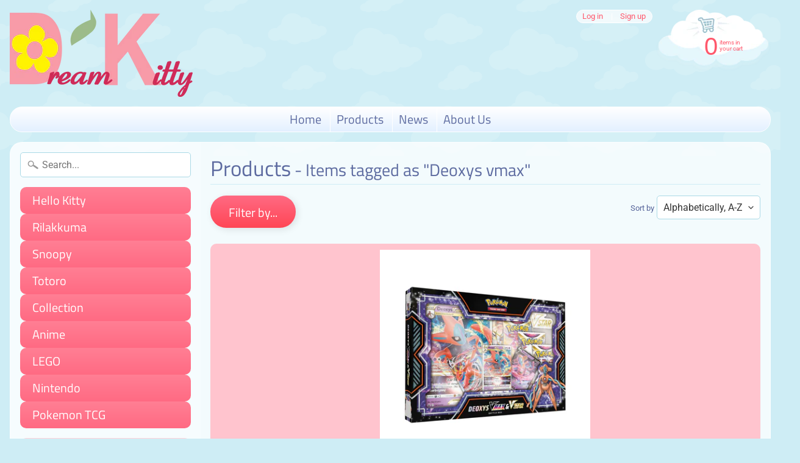

--- FILE ---
content_type: text/html; charset=utf-8
request_url: https://www.dreamkitty.com/collections/all/deoxys-vmax
body_size: 23820
content:
<!DOCTYPE html>
<html class="no-js" lang="en">
<head>
<meta charset="utf-8" />
<meta http-equiv="X-UA-Compatible" content="IE=edge" />  
<meta name="viewport" content="width=device-width, initial-scale=1.0, height=device-height, minimum-scale=1.0, user-scalable=0"> 
 

  
 


    <title>Products | deoxys Vmax | Dream Kitty</title> 





		
		
			<meta name="description" content="Products - Dreamkitty.com is an amazing online store for Hello Kitty, Snoopy, Rilakkuma, Thomas, Totoro merchandise.  All our items are for kids, parents or collec..." />
		
	


<link rel="canonical" href="https://www.dreamkitty.com/collections/all/deoxys-vmax" /> 
<!-- /snippets/social-meta-tags.liquid -->


<meta property="og:site_name" content="Dream Kitty">
<meta property="og:url" content="https://www.dreamkitty.com/collections/all/deoxys-vmax">
<meta property="og:title" content="Products">
<meta property="og:type" content="website">
<meta property="og:description" content="Dreamkitty.com is an amazing online store for Hello Kitty, Snoopy, Rilakkuma, Thomas, Totoro merchandise.  All our items are for kids, parents or collectors ali">





<meta name="twitter:card" content="summary_large_image">
<meta name="twitter:title" content="Products">
<meta name="twitter:description" content="Dreamkitty.com is an amazing online store for Hello Kitty, Snoopy, Rilakkuma, Thomas, Totoro merchandise.  All our items are for kids, parents or collectors ali">

<link href="//www.dreamkitty.com/cdn/shop/t/7/assets/styles.scss.css?v=145366220455576125451762468815" rel="stylesheet" type="text/css" media="all" />  

<script>
  window.Sunrise = window.Sunrise || {};
  Sunrise.strings = {
    add_to_cart: "Add to Cart",
    sold_out: "Out of stock",
    unavailable: "Unavailable",
    money_format_json: "${{amount}}",
    money_format: "${{amount}}",
    money_with_currency_format_json: "${{amount}} CAD",
    money_with_currency_format: "${{amount}} CAD",
    shop_currency: "CAD",
    locale: "en",
    locale_json: "en",
    customer_accounts_enabled: true,
    customer_logged_in: false,
    addressError: "Error looking up that address",
    addressNoResults: "No results for that address",
    addressQueryLimit: "You have exceeded the Google API usage limit. Consider upgrading to a \u003ca href=\"https:\/\/developers.google.com\/maps\/premium\/usage-limits\"\u003ePremium Plan\u003c\/a\u003e.",
    authError: "There was a problem authenticating your Google Maps account."
  };
  window.theme = {
    info: {
      name: "Sunrise"
    }
  };
</script><script src="//www.dreamkitty.com/cdn/shop/t/7/assets/lazysizes.js?v=11224823923325787921594169574" async="async"></script>
<script src="//www.dreamkitty.com/cdn/shop/t/7/assets/vendor.js?v=150847571458054499851594169581" type="text/javascript"></script> 
<script src="//www.dreamkitty.com/cdn/shop/t/7/assets/theme.js?v=16786936666518723031594169589" type="text/javascript"></script> 

<script>window.performance && window.performance.mark && window.performance.mark('shopify.content_for_header.start');</script><meta name="facebook-domain-verification" content="tf504r0j1bgj8hxj2mmq01k4daebk4">
<meta name="facebook-domain-verification" content="qnd8mgg5f5jyuxyr8i8cl95ong7u95">
<meta name="google-site-verification" content="-wMYLZr2uAuNm7hfk1vRuHn931nxrcz69iqxxuOQLeo">
<meta id="shopify-digital-wallet" name="shopify-digital-wallet" content="/2741399/digital_wallets/dialog">
<meta name="shopify-checkout-api-token" content="eb87322505ba6f6bb99d0ee677860146">
<meta id="in-context-paypal-metadata" data-shop-id="2741399" data-venmo-supported="false" data-environment="production" data-locale="en_US" data-paypal-v4="true" data-currency="CAD">
<link rel="alternate" type="application/atom+xml" title="Feed" href="/collections/all/deoxys-vmax.atom" />
<script async="async" src="/checkouts/internal/preloads.js?locale=en-CA"></script>
<link rel="preconnect" href="https://shop.app" crossorigin="anonymous">
<script async="async" src="https://shop.app/checkouts/internal/preloads.js?locale=en-CA&shop_id=2741399" crossorigin="anonymous"></script>
<script id="apple-pay-shop-capabilities" type="application/json">{"shopId":2741399,"countryCode":"CA","currencyCode":"CAD","merchantCapabilities":["supports3DS"],"merchantId":"gid:\/\/shopify\/Shop\/2741399","merchantName":"Dream Kitty","requiredBillingContactFields":["postalAddress","email","phone"],"requiredShippingContactFields":["postalAddress","email","phone"],"shippingType":"shipping","supportedNetworks":["visa","masterCard","amex","interac","jcb"],"total":{"type":"pending","label":"Dream Kitty","amount":"1.00"},"shopifyPaymentsEnabled":true,"supportsSubscriptions":true}</script>
<script id="shopify-features" type="application/json">{"accessToken":"eb87322505ba6f6bb99d0ee677860146","betas":["rich-media-storefront-analytics"],"domain":"www.dreamkitty.com","predictiveSearch":true,"shopId":2741399,"locale":"en"}</script>
<script>var Shopify = Shopify || {};
Shopify.shop = "dream-kitty.myshopify.com";
Shopify.locale = "en";
Shopify.currency = {"active":"CAD","rate":"1.0"};
Shopify.country = "CA";
Shopify.theme = {"name":"Dream Kitty Sunrise","id":82781798453,"schema_name":"Sunrise","schema_version":"7.03.05","theme_store_id":57,"role":"main"};
Shopify.theme.handle = "null";
Shopify.theme.style = {"id":null,"handle":null};
Shopify.cdnHost = "www.dreamkitty.com/cdn";
Shopify.routes = Shopify.routes || {};
Shopify.routes.root = "/";</script>
<script type="module">!function(o){(o.Shopify=o.Shopify||{}).modules=!0}(window);</script>
<script>!function(o){function n(){var o=[];function n(){o.push(Array.prototype.slice.apply(arguments))}return n.q=o,n}var t=o.Shopify=o.Shopify||{};t.loadFeatures=n(),t.autoloadFeatures=n()}(window);</script>
<script>
  window.ShopifyPay = window.ShopifyPay || {};
  window.ShopifyPay.apiHost = "shop.app\/pay";
  window.ShopifyPay.redirectState = null;
</script>
<script id="shop-js-analytics" type="application/json">{"pageType":"collection"}</script>
<script defer="defer" async type="module" src="//www.dreamkitty.com/cdn/shopifycloud/shop-js/modules/v2/client.init-shop-cart-sync_WVOgQShq.en.esm.js"></script>
<script defer="defer" async type="module" src="//www.dreamkitty.com/cdn/shopifycloud/shop-js/modules/v2/chunk.common_C_13GLB1.esm.js"></script>
<script defer="defer" async type="module" src="//www.dreamkitty.com/cdn/shopifycloud/shop-js/modules/v2/chunk.modal_CLfMGd0m.esm.js"></script>
<script type="module">
  await import("//www.dreamkitty.com/cdn/shopifycloud/shop-js/modules/v2/client.init-shop-cart-sync_WVOgQShq.en.esm.js");
await import("//www.dreamkitty.com/cdn/shopifycloud/shop-js/modules/v2/chunk.common_C_13GLB1.esm.js");
await import("//www.dreamkitty.com/cdn/shopifycloud/shop-js/modules/v2/chunk.modal_CLfMGd0m.esm.js");

  window.Shopify.SignInWithShop?.initShopCartSync?.({"fedCMEnabled":true,"windoidEnabled":true});

</script>
<script>
  window.Shopify = window.Shopify || {};
  if (!window.Shopify.featureAssets) window.Shopify.featureAssets = {};
  window.Shopify.featureAssets['shop-js'] = {"shop-cart-sync":["modules/v2/client.shop-cart-sync_DuR37GeY.en.esm.js","modules/v2/chunk.common_C_13GLB1.esm.js","modules/v2/chunk.modal_CLfMGd0m.esm.js"],"init-fed-cm":["modules/v2/client.init-fed-cm_BucUoe6W.en.esm.js","modules/v2/chunk.common_C_13GLB1.esm.js","modules/v2/chunk.modal_CLfMGd0m.esm.js"],"shop-toast-manager":["modules/v2/client.shop-toast-manager_B0JfrpKj.en.esm.js","modules/v2/chunk.common_C_13GLB1.esm.js","modules/v2/chunk.modal_CLfMGd0m.esm.js"],"init-shop-cart-sync":["modules/v2/client.init-shop-cart-sync_WVOgQShq.en.esm.js","modules/v2/chunk.common_C_13GLB1.esm.js","modules/v2/chunk.modal_CLfMGd0m.esm.js"],"shop-button":["modules/v2/client.shop-button_B_U3bv27.en.esm.js","modules/v2/chunk.common_C_13GLB1.esm.js","modules/v2/chunk.modal_CLfMGd0m.esm.js"],"init-windoid":["modules/v2/client.init-windoid_DuP9q_di.en.esm.js","modules/v2/chunk.common_C_13GLB1.esm.js","modules/v2/chunk.modal_CLfMGd0m.esm.js"],"shop-cash-offers":["modules/v2/client.shop-cash-offers_BmULhtno.en.esm.js","modules/v2/chunk.common_C_13GLB1.esm.js","modules/v2/chunk.modal_CLfMGd0m.esm.js"],"pay-button":["modules/v2/client.pay-button_CrPSEbOK.en.esm.js","modules/v2/chunk.common_C_13GLB1.esm.js","modules/v2/chunk.modal_CLfMGd0m.esm.js"],"init-customer-accounts":["modules/v2/client.init-customer-accounts_jNk9cPYQ.en.esm.js","modules/v2/client.shop-login-button_DJ5ldayH.en.esm.js","modules/v2/chunk.common_C_13GLB1.esm.js","modules/v2/chunk.modal_CLfMGd0m.esm.js"],"avatar":["modules/v2/client.avatar_BTnouDA3.en.esm.js"],"checkout-modal":["modules/v2/client.checkout-modal_pBPyh9w8.en.esm.js","modules/v2/chunk.common_C_13GLB1.esm.js","modules/v2/chunk.modal_CLfMGd0m.esm.js"],"init-shop-for-new-customer-accounts":["modules/v2/client.init-shop-for-new-customer-accounts_BUoCy7a5.en.esm.js","modules/v2/client.shop-login-button_DJ5ldayH.en.esm.js","modules/v2/chunk.common_C_13GLB1.esm.js","modules/v2/chunk.modal_CLfMGd0m.esm.js"],"init-customer-accounts-sign-up":["modules/v2/client.init-customer-accounts-sign-up_CnczCz9H.en.esm.js","modules/v2/client.shop-login-button_DJ5ldayH.en.esm.js","modules/v2/chunk.common_C_13GLB1.esm.js","modules/v2/chunk.modal_CLfMGd0m.esm.js"],"init-shop-email-lookup-coordinator":["modules/v2/client.init-shop-email-lookup-coordinator_CzjY5t9o.en.esm.js","modules/v2/chunk.common_C_13GLB1.esm.js","modules/v2/chunk.modal_CLfMGd0m.esm.js"],"shop-follow-button":["modules/v2/client.shop-follow-button_CsYC63q7.en.esm.js","modules/v2/chunk.common_C_13GLB1.esm.js","modules/v2/chunk.modal_CLfMGd0m.esm.js"],"shop-login-button":["modules/v2/client.shop-login-button_DJ5ldayH.en.esm.js","modules/v2/chunk.common_C_13GLB1.esm.js","modules/v2/chunk.modal_CLfMGd0m.esm.js"],"shop-login":["modules/v2/client.shop-login_B9ccPdmx.en.esm.js","modules/v2/chunk.common_C_13GLB1.esm.js","modules/v2/chunk.modal_CLfMGd0m.esm.js"],"lead-capture":["modules/v2/client.lead-capture_D0K_KgYb.en.esm.js","modules/v2/chunk.common_C_13GLB1.esm.js","modules/v2/chunk.modal_CLfMGd0m.esm.js"],"payment-terms":["modules/v2/client.payment-terms_BWmiNN46.en.esm.js","modules/v2/chunk.common_C_13GLB1.esm.js","modules/v2/chunk.modal_CLfMGd0m.esm.js"]};
</script>
<script>(function() {
  var isLoaded = false;
  function asyncLoad() {
    if (isLoaded) return;
    isLoaded = true;
    var urls = ["https:\/\/cdn.ywxi.net\/js\/1.js?shop=dream-kitty.myshopify.com","https:\/\/cdn.ywxi.net\/js\/1.js?shop=dream-kitty.myshopify.com"];
    for (var i = 0; i < urls.length; i++) {
      var s = document.createElement('script');
      s.type = 'text/javascript';
      s.async = true;
      s.src = urls[i];
      var x = document.getElementsByTagName('script')[0];
      x.parentNode.insertBefore(s, x);
    }
  };
  if(window.attachEvent) {
    window.attachEvent('onload', asyncLoad);
  } else {
    window.addEventListener('load', asyncLoad, false);
  }
})();</script>
<script id="__st">var __st={"a":2741399,"offset":-18000,"reqid":"a6eae782-483a-4962-a24c-78ab558e6746-1769670730","pageurl":"www.dreamkitty.com\/collections\/all\/deoxys-vmax","u":"aa2cab97f46b","p":"collection"};</script>
<script>window.ShopifyPaypalV4VisibilityTracking = true;</script>
<script id="captcha-bootstrap">!function(){'use strict';const t='contact',e='account',n='new_comment',o=[[t,t],['blogs',n],['comments',n],[t,'customer']],c=[[e,'customer_login'],[e,'guest_login'],[e,'recover_customer_password'],[e,'create_customer']],r=t=>t.map((([t,e])=>`form[action*='/${t}']:not([data-nocaptcha='true']) input[name='form_type'][value='${e}']`)).join(','),a=t=>()=>t?[...document.querySelectorAll(t)].map((t=>t.form)):[];function s(){const t=[...o],e=r(t);return a(e)}const i='password',u='form_key',d=['recaptcha-v3-token','g-recaptcha-response','h-captcha-response',i],f=()=>{try{return window.sessionStorage}catch{return}},m='__shopify_v',_=t=>t.elements[u];function p(t,e,n=!1){try{const o=window.sessionStorage,c=JSON.parse(o.getItem(e)),{data:r}=function(t){const{data:e,action:n}=t;return t[m]||n?{data:e,action:n}:{data:t,action:n}}(c);for(const[e,n]of Object.entries(r))t.elements[e]&&(t.elements[e].value=n);n&&o.removeItem(e)}catch(o){console.error('form repopulation failed',{error:o})}}const l='form_type',E='cptcha';function T(t){t.dataset[E]=!0}const w=window,h=w.document,L='Shopify',v='ce_forms',y='captcha';let A=!1;((t,e)=>{const n=(g='f06e6c50-85a8-45c8-87d0-21a2b65856fe',I='https://cdn.shopify.com/shopifycloud/storefront-forms-hcaptcha/ce_storefront_forms_captcha_hcaptcha.v1.5.2.iife.js',D={infoText:'Protected by hCaptcha',privacyText:'Privacy',termsText:'Terms'},(t,e,n)=>{const o=w[L][v],c=o.bindForm;if(c)return c(t,g,e,D).then(n);var r;o.q.push([[t,g,e,D],n]),r=I,A||(h.body.append(Object.assign(h.createElement('script'),{id:'captcha-provider',async:!0,src:r})),A=!0)});var g,I,D;w[L]=w[L]||{},w[L][v]=w[L][v]||{},w[L][v].q=[],w[L][y]=w[L][y]||{},w[L][y].protect=function(t,e){n(t,void 0,e),T(t)},Object.freeze(w[L][y]),function(t,e,n,w,h,L){const[v,y,A,g]=function(t,e,n){const i=e?o:[],u=t?c:[],d=[...i,...u],f=r(d),m=r(i),_=r(d.filter((([t,e])=>n.includes(e))));return[a(f),a(m),a(_),s()]}(w,h,L),I=t=>{const e=t.target;return e instanceof HTMLFormElement?e:e&&e.form},D=t=>v().includes(t);t.addEventListener('submit',(t=>{const e=I(t);if(!e)return;const n=D(e)&&!e.dataset.hcaptchaBound&&!e.dataset.recaptchaBound,o=_(e),c=g().includes(e)&&(!o||!o.value);(n||c)&&t.preventDefault(),c&&!n&&(function(t){try{if(!f())return;!function(t){const e=f();if(!e)return;const n=_(t);if(!n)return;const o=n.value;o&&e.removeItem(o)}(t);const e=Array.from(Array(32),(()=>Math.random().toString(36)[2])).join('');!function(t,e){_(t)||t.append(Object.assign(document.createElement('input'),{type:'hidden',name:u})),t.elements[u].value=e}(t,e),function(t,e){const n=f();if(!n)return;const o=[...t.querySelectorAll(`input[type='${i}']`)].map((({name:t})=>t)),c=[...d,...o],r={};for(const[a,s]of new FormData(t).entries())c.includes(a)||(r[a]=s);n.setItem(e,JSON.stringify({[m]:1,action:t.action,data:r}))}(t,e)}catch(e){console.error('failed to persist form',e)}}(e),e.submit())}));const S=(t,e)=>{t&&!t.dataset[E]&&(n(t,e.some((e=>e===t))),T(t))};for(const o of['focusin','change'])t.addEventListener(o,(t=>{const e=I(t);D(e)&&S(e,y())}));const B=e.get('form_key'),M=e.get(l),P=B&&M;t.addEventListener('DOMContentLoaded',(()=>{const t=y();if(P)for(const e of t)e.elements[l].value===M&&p(e,B);[...new Set([...A(),...v().filter((t=>'true'===t.dataset.shopifyCaptcha))])].forEach((e=>S(e,t)))}))}(h,new URLSearchParams(w.location.search),n,t,e,['guest_login'])})(!0,!0)}();</script>
<script integrity="sha256-4kQ18oKyAcykRKYeNunJcIwy7WH5gtpwJnB7kiuLZ1E=" data-source-attribution="shopify.loadfeatures" defer="defer" src="//www.dreamkitty.com/cdn/shopifycloud/storefront/assets/storefront/load_feature-a0a9edcb.js" crossorigin="anonymous"></script>
<script crossorigin="anonymous" defer="defer" src="//www.dreamkitty.com/cdn/shopifycloud/storefront/assets/shopify_pay/storefront-65b4c6d7.js?v=20250812"></script>
<script data-source-attribution="shopify.dynamic_checkout.dynamic.init">var Shopify=Shopify||{};Shopify.PaymentButton=Shopify.PaymentButton||{isStorefrontPortableWallets:!0,init:function(){window.Shopify.PaymentButton.init=function(){};var t=document.createElement("script");t.src="https://www.dreamkitty.com/cdn/shopifycloud/portable-wallets/latest/portable-wallets.en.js",t.type="module",document.head.appendChild(t)}};
</script>
<script data-source-attribution="shopify.dynamic_checkout.buyer_consent">
  function portableWalletsHideBuyerConsent(e){var t=document.getElementById("shopify-buyer-consent"),n=document.getElementById("shopify-subscription-policy-button");t&&n&&(t.classList.add("hidden"),t.setAttribute("aria-hidden","true"),n.removeEventListener("click",e))}function portableWalletsShowBuyerConsent(e){var t=document.getElementById("shopify-buyer-consent"),n=document.getElementById("shopify-subscription-policy-button");t&&n&&(t.classList.remove("hidden"),t.removeAttribute("aria-hidden"),n.addEventListener("click",e))}window.Shopify?.PaymentButton&&(window.Shopify.PaymentButton.hideBuyerConsent=portableWalletsHideBuyerConsent,window.Shopify.PaymentButton.showBuyerConsent=portableWalletsShowBuyerConsent);
</script>
<script data-source-attribution="shopify.dynamic_checkout.cart.bootstrap">document.addEventListener("DOMContentLoaded",(function(){function t(){return document.querySelector("shopify-accelerated-checkout-cart, shopify-accelerated-checkout")}if(t())Shopify.PaymentButton.init();else{new MutationObserver((function(e,n){t()&&(Shopify.PaymentButton.init(),n.disconnect())})).observe(document.body,{childList:!0,subtree:!0})}}));
</script>
<script id='scb4127' type='text/javascript' async='' src='https://www.dreamkitty.com/cdn/shopifycloud/privacy-banner/storefront-banner.js'></script><link id="shopify-accelerated-checkout-styles" rel="stylesheet" media="screen" href="https://www.dreamkitty.com/cdn/shopifycloud/portable-wallets/latest/accelerated-checkout-backwards-compat.css" crossorigin="anonymous">
<style id="shopify-accelerated-checkout-cart">
        #shopify-buyer-consent {
  margin-top: 1em;
  display: inline-block;
  width: 100%;
}

#shopify-buyer-consent.hidden {
  display: none;
}

#shopify-subscription-policy-button {
  background: none;
  border: none;
  padding: 0;
  text-decoration: underline;
  font-size: inherit;
  cursor: pointer;
}

#shopify-subscription-policy-button::before {
  box-shadow: none;
}

      </style>

<script>window.performance && window.performance.mark && window.performance.mark('shopify.content_for_header.end');</script>
<link href="https://monorail-edge.shopifysvc.com" rel="dns-prefetch">
<script>(function(){if ("sendBeacon" in navigator && "performance" in window) {try {var session_token_from_headers = performance.getEntriesByType('navigation')[0].serverTiming.find(x => x.name == '_s').description;} catch {var session_token_from_headers = undefined;}var session_cookie_matches = document.cookie.match(/_shopify_s=([^;]*)/);var session_token_from_cookie = session_cookie_matches && session_cookie_matches.length === 2 ? session_cookie_matches[1] : "";var session_token = session_token_from_headers || session_token_from_cookie || "";function handle_abandonment_event(e) {var entries = performance.getEntries().filter(function(entry) {return /monorail-edge.shopifysvc.com/.test(entry.name);});if (!window.abandonment_tracked && entries.length === 0) {window.abandonment_tracked = true;var currentMs = Date.now();var navigation_start = performance.timing.navigationStart;var payload = {shop_id: 2741399,url: window.location.href,navigation_start,duration: currentMs - navigation_start,session_token,page_type: "collection"};window.navigator.sendBeacon("https://monorail-edge.shopifysvc.com/v1/produce", JSON.stringify({schema_id: "online_store_buyer_site_abandonment/1.1",payload: payload,metadata: {event_created_at_ms: currentMs,event_sent_at_ms: currentMs}}));}}window.addEventListener('pagehide', handle_abandonment_event);}}());</script>
<script id="web-pixels-manager-setup">(function e(e,d,r,n,o){if(void 0===o&&(o={}),!Boolean(null===(a=null===(i=window.Shopify)||void 0===i?void 0:i.analytics)||void 0===a?void 0:a.replayQueue)){var i,a;window.Shopify=window.Shopify||{};var t=window.Shopify;t.analytics=t.analytics||{};var s=t.analytics;s.replayQueue=[],s.publish=function(e,d,r){return s.replayQueue.push([e,d,r]),!0};try{self.performance.mark("wpm:start")}catch(e){}var l=function(){var e={modern:/Edge?\/(1{2}[4-9]|1[2-9]\d|[2-9]\d{2}|\d{4,})\.\d+(\.\d+|)|Firefox\/(1{2}[4-9]|1[2-9]\d|[2-9]\d{2}|\d{4,})\.\d+(\.\d+|)|Chrom(ium|e)\/(9{2}|\d{3,})\.\d+(\.\d+|)|(Maci|X1{2}).+ Version\/(15\.\d+|(1[6-9]|[2-9]\d|\d{3,})\.\d+)([,.]\d+|)( \(\w+\)|)( Mobile\/\w+|) Safari\/|Chrome.+OPR\/(9{2}|\d{3,})\.\d+\.\d+|(CPU[ +]OS|iPhone[ +]OS|CPU[ +]iPhone|CPU IPhone OS|CPU iPad OS)[ +]+(15[._]\d+|(1[6-9]|[2-9]\d|\d{3,})[._]\d+)([._]\d+|)|Android:?[ /-](13[3-9]|1[4-9]\d|[2-9]\d{2}|\d{4,})(\.\d+|)(\.\d+|)|Android.+Firefox\/(13[5-9]|1[4-9]\d|[2-9]\d{2}|\d{4,})\.\d+(\.\d+|)|Android.+Chrom(ium|e)\/(13[3-9]|1[4-9]\d|[2-9]\d{2}|\d{4,})\.\d+(\.\d+|)|SamsungBrowser\/([2-9]\d|\d{3,})\.\d+/,legacy:/Edge?\/(1[6-9]|[2-9]\d|\d{3,})\.\d+(\.\d+|)|Firefox\/(5[4-9]|[6-9]\d|\d{3,})\.\d+(\.\d+|)|Chrom(ium|e)\/(5[1-9]|[6-9]\d|\d{3,})\.\d+(\.\d+|)([\d.]+$|.*Safari\/(?![\d.]+ Edge\/[\d.]+$))|(Maci|X1{2}).+ Version\/(10\.\d+|(1[1-9]|[2-9]\d|\d{3,})\.\d+)([,.]\d+|)( \(\w+\)|)( Mobile\/\w+|) Safari\/|Chrome.+OPR\/(3[89]|[4-9]\d|\d{3,})\.\d+\.\d+|(CPU[ +]OS|iPhone[ +]OS|CPU[ +]iPhone|CPU IPhone OS|CPU iPad OS)[ +]+(10[._]\d+|(1[1-9]|[2-9]\d|\d{3,})[._]\d+)([._]\d+|)|Android:?[ /-](13[3-9]|1[4-9]\d|[2-9]\d{2}|\d{4,})(\.\d+|)(\.\d+|)|Mobile Safari.+OPR\/([89]\d|\d{3,})\.\d+\.\d+|Android.+Firefox\/(13[5-9]|1[4-9]\d|[2-9]\d{2}|\d{4,})\.\d+(\.\d+|)|Android.+Chrom(ium|e)\/(13[3-9]|1[4-9]\d|[2-9]\d{2}|\d{4,})\.\d+(\.\d+|)|Android.+(UC? ?Browser|UCWEB|U3)[ /]?(15\.([5-9]|\d{2,})|(1[6-9]|[2-9]\d|\d{3,})\.\d+)\.\d+|SamsungBrowser\/(5\.\d+|([6-9]|\d{2,})\.\d+)|Android.+MQ{2}Browser\/(14(\.(9|\d{2,})|)|(1[5-9]|[2-9]\d|\d{3,})(\.\d+|))(\.\d+|)|K[Aa][Ii]OS\/(3\.\d+|([4-9]|\d{2,})\.\d+)(\.\d+|)/},d=e.modern,r=e.legacy,n=navigator.userAgent;return n.match(d)?"modern":n.match(r)?"legacy":"unknown"}(),u="modern"===l?"modern":"legacy",c=(null!=n?n:{modern:"",legacy:""})[u],f=function(e){return[e.baseUrl,"/wpm","/b",e.hashVersion,"modern"===e.buildTarget?"m":"l",".js"].join("")}({baseUrl:d,hashVersion:r,buildTarget:u}),m=function(e){var d=e.version,r=e.bundleTarget,n=e.surface,o=e.pageUrl,i=e.monorailEndpoint;return{emit:function(e){var a=e.status,t=e.errorMsg,s=(new Date).getTime(),l=JSON.stringify({metadata:{event_sent_at_ms:s},events:[{schema_id:"web_pixels_manager_load/3.1",payload:{version:d,bundle_target:r,page_url:o,status:a,surface:n,error_msg:t},metadata:{event_created_at_ms:s}}]});if(!i)return console&&console.warn&&console.warn("[Web Pixels Manager] No Monorail endpoint provided, skipping logging."),!1;try{return self.navigator.sendBeacon.bind(self.navigator)(i,l)}catch(e){}var u=new XMLHttpRequest;try{return u.open("POST",i,!0),u.setRequestHeader("Content-Type","text/plain"),u.send(l),!0}catch(e){return console&&console.warn&&console.warn("[Web Pixels Manager] Got an unhandled error while logging to Monorail."),!1}}}}({version:r,bundleTarget:l,surface:e.surface,pageUrl:self.location.href,monorailEndpoint:e.monorailEndpoint});try{o.browserTarget=l,function(e){var d=e.src,r=e.async,n=void 0===r||r,o=e.onload,i=e.onerror,a=e.sri,t=e.scriptDataAttributes,s=void 0===t?{}:t,l=document.createElement("script"),u=document.querySelector("head"),c=document.querySelector("body");if(l.async=n,l.src=d,a&&(l.integrity=a,l.crossOrigin="anonymous"),s)for(var f in s)if(Object.prototype.hasOwnProperty.call(s,f))try{l.dataset[f]=s[f]}catch(e){}if(o&&l.addEventListener("load",o),i&&l.addEventListener("error",i),u)u.appendChild(l);else{if(!c)throw new Error("Did not find a head or body element to append the script");c.appendChild(l)}}({src:f,async:!0,onload:function(){if(!function(){var e,d;return Boolean(null===(d=null===(e=window.Shopify)||void 0===e?void 0:e.analytics)||void 0===d?void 0:d.initialized)}()){var d=window.webPixelsManager.init(e)||void 0;if(d){var r=window.Shopify.analytics;r.replayQueue.forEach((function(e){var r=e[0],n=e[1],o=e[2];d.publishCustomEvent(r,n,o)})),r.replayQueue=[],r.publish=d.publishCustomEvent,r.visitor=d.visitor,r.initialized=!0}}},onerror:function(){return m.emit({status:"failed",errorMsg:"".concat(f," has failed to load")})},sri:function(e){var d=/^sha384-[A-Za-z0-9+/=]+$/;return"string"==typeof e&&d.test(e)}(c)?c:"",scriptDataAttributes:o}),m.emit({status:"loading"})}catch(e){m.emit({status:"failed",errorMsg:(null==e?void 0:e.message)||"Unknown error"})}}})({shopId: 2741399,storefrontBaseUrl: "https://www.dreamkitty.com",extensionsBaseUrl: "https://extensions.shopifycdn.com/cdn/shopifycloud/web-pixels-manager",monorailEndpoint: "https://monorail-edge.shopifysvc.com/unstable/produce_batch",surface: "storefront-renderer",enabledBetaFlags: ["2dca8a86"],webPixelsConfigList: [{"id":"1520107710","configuration":"{\"config\":\"{\\\"google_tag_ids\\\":[\\\"GT-WVC6ZCFK\\\"],\\\"target_country\\\":\\\"ZZ\\\",\\\"gtag_events\\\":[{\\\"type\\\":\\\"view_item\\\",\\\"action_label\\\":\\\"MC-0210BFHFVH\\\"},{\\\"type\\\":\\\"purchase\\\",\\\"action_label\\\":\\\"MC-0210BFHFVH\\\"},{\\\"type\\\":\\\"page_view\\\",\\\"action_label\\\":\\\"MC-0210BFHFVH\\\"}],\\\"enable_monitoring_mode\\\":false}\"}","eventPayloadVersion":"v1","runtimeContext":"OPEN","scriptVersion":"b2a88bafab3e21179ed38636efcd8a93","type":"APP","apiClientId":1780363,"privacyPurposes":[],"dataSharingAdjustments":{"protectedCustomerApprovalScopes":["read_customer_address","read_customer_email","read_customer_name","read_customer_personal_data","read_customer_phone"]}},{"id":"90898622","eventPayloadVersion":"v1","runtimeContext":"LAX","scriptVersion":"1","type":"CUSTOM","privacyPurposes":["ANALYTICS"],"name":"Google Analytics tag (migrated)"},{"id":"shopify-app-pixel","configuration":"{}","eventPayloadVersion":"v1","runtimeContext":"STRICT","scriptVersion":"0450","apiClientId":"shopify-pixel","type":"APP","privacyPurposes":["ANALYTICS","MARKETING"]},{"id":"shopify-custom-pixel","eventPayloadVersion":"v1","runtimeContext":"LAX","scriptVersion":"0450","apiClientId":"shopify-pixel","type":"CUSTOM","privacyPurposes":["ANALYTICS","MARKETING"]}],isMerchantRequest: false,initData: {"shop":{"name":"Dream Kitty","paymentSettings":{"currencyCode":"CAD"},"myshopifyDomain":"dream-kitty.myshopify.com","countryCode":"CA","storefrontUrl":"https:\/\/www.dreamkitty.com"},"customer":null,"cart":null,"checkout":null,"productVariants":[],"purchasingCompany":null},},"https://www.dreamkitty.com/cdn","1d2a099fw23dfb22ep557258f5m7a2edbae",{"modern":"","legacy":""},{"shopId":"2741399","storefrontBaseUrl":"https:\/\/www.dreamkitty.com","extensionBaseUrl":"https:\/\/extensions.shopifycdn.com\/cdn\/shopifycloud\/web-pixels-manager","surface":"storefront-renderer","enabledBetaFlags":"[\"2dca8a86\"]","isMerchantRequest":"false","hashVersion":"1d2a099fw23dfb22ep557258f5m7a2edbae","publish":"custom","events":"[[\"page_viewed\",{}],[\"collection_viewed\",{\"collection\":{\"id\":\"\",\"title\":\"Products\",\"productVariants\":[{\"price\":{\"amount\":154.99,\"currencyCode\":\"CAD\"},\"product\":{\"title\":\"Pokémon TCG: Deoxys VMAX \u0026 VSTAR Battle Box\",\"vendor\":\"The Pokémon Company\",\"id\":\"7487316099262\",\"untranslatedTitle\":\"Pokémon TCG: Deoxys VMAX \u0026 VSTAR Battle Box\",\"url\":\"\/products\/pokemon-tcg-deoxys-vmax-vstar-battle-box\",\"type\":\"Trading Card Game\"},\"id\":\"42359732175038\",\"image\":{\"src\":\"\/\/www.dreamkitty.com\/cdn\/shop\/products\/P8272_699-17278_01.jpg?v=1669842843\"},\"sku\":\"\",\"title\":\"Default Title\",\"untranslatedTitle\":\"Default Title\"}]}}]]"});</script><script>
  window.ShopifyAnalytics = window.ShopifyAnalytics || {};
  window.ShopifyAnalytics.meta = window.ShopifyAnalytics.meta || {};
  window.ShopifyAnalytics.meta.currency = 'CAD';
  var meta = {"products":[{"id":7487316099262,"gid":"gid:\/\/shopify\/Product\/7487316099262","vendor":"The Pokémon Company","type":"Trading Card Game","handle":"pokemon-tcg-deoxys-vmax-vstar-battle-box","variants":[{"id":42359732175038,"price":15499,"name":"Pokémon TCG: Deoxys VMAX \u0026 VSTAR Battle Box","public_title":null,"sku":""}],"remote":false}],"page":{"pageType":"collection","requestId":"a6eae782-483a-4962-a24c-78ab558e6746-1769670730"}};
  for (var attr in meta) {
    window.ShopifyAnalytics.meta[attr] = meta[attr];
  }
</script>
<script class="analytics">
  (function () {
    var customDocumentWrite = function(content) {
      var jquery = null;

      if (window.jQuery) {
        jquery = window.jQuery;
      } else if (window.Checkout && window.Checkout.$) {
        jquery = window.Checkout.$;
      }

      if (jquery) {
        jquery('body').append(content);
      }
    };

    var hasLoggedConversion = function(token) {
      if (token) {
        return document.cookie.indexOf('loggedConversion=' + token) !== -1;
      }
      return false;
    }

    var setCookieIfConversion = function(token) {
      if (token) {
        var twoMonthsFromNow = new Date(Date.now());
        twoMonthsFromNow.setMonth(twoMonthsFromNow.getMonth() + 2);

        document.cookie = 'loggedConversion=' + token + '; expires=' + twoMonthsFromNow;
      }
    }

    var trekkie = window.ShopifyAnalytics.lib = window.trekkie = window.trekkie || [];
    if (trekkie.integrations) {
      return;
    }
    trekkie.methods = [
      'identify',
      'page',
      'ready',
      'track',
      'trackForm',
      'trackLink'
    ];
    trekkie.factory = function(method) {
      return function() {
        var args = Array.prototype.slice.call(arguments);
        args.unshift(method);
        trekkie.push(args);
        return trekkie;
      };
    };
    for (var i = 0; i < trekkie.methods.length; i++) {
      var key = trekkie.methods[i];
      trekkie[key] = trekkie.factory(key);
    }
    trekkie.load = function(config) {
      trekkie.config = config || {};
      trekkie.config.initialDocumentCookie = document.cookie;
      var first = document.getElementsByTagName('script')[0];
      var script = document.createElement('script');
      script.type = 'text/javascript';
      script.onerror = function(e) {
        var scriptFallback = document.createElement('script');
        scriptFallback.type = 'text/javascript';
        scriptFallback.onerror = function(error) {
                var Monorail = {
      produce: function produce(monorailDomain, schemaId, payload) {
        var currentMs = new Date().getTime();
        var event = {
          schema_id: schemaId,
          payload: payload,
          metadata: {
            event_created_at_ms: currentMs,
            event_sent_at_ms: currentMs
          }
        };
        return Monorail.sendRequest("https://" + monorailDomain + "/v1/produce", JSON.stringify(event));
      },
      sendRequest: function sendRequest(endpointUrl, payload) {
        // Try the sendBeacon API
        if (window && window.navigator && typeof window.navigator.sendBeacon === 'function' && typeof window.Blob === 'function' && !Monorail.isIos12()) {
          var blobData = new window.Blob([payload], {
            type: 'text/plain'
          });

          if (window.navigator.sendBeacon(endpointUrl, blobData)) {
            return true;
          } // sendBeacon was not successful

        } // XHR beacon

        var xhr = new XMLHttpRequest();

        try {
          xhr.open('POST', endpointUrl);
          xhr.setRequestHeader('Content-Type', 'text/plain');
          xhr.send(payload);
        } catch (e) {
          console.log(e);
        }

        return false;
      },
      isIos12: function isIos12() {
        return window.navigator.userAgent.lastIndexOf('iPhone; CPU iPhone OS 12_') !== -1 || window.navigator.userAgent.lastIndexOf('iPad; CPU OS 12_') !== -1;
      }
    };
    Monorail.produce('monorail-edge.shopifysvc.com',
      'trekkie_storefront_load_errors/1.1',
      {shop_id: 2741399,
      theme_id: 82781798453,
      app_name: "storefront",
      context_url: window.location.href,
      source_url: "//www.dreamkitty.com/cdn/s/trekkie.storefront.a804e9514e4efded663580eddd6991fcc12b5451.min.js"});

        };
        scriptFallback.async = true;
        scriptFallback.src = '//www.dreamkitty.com/cdn/s/trekkie.storefront.a804e9514e4efded663580eddd6991fcc12b5451.min.js';
        first.parentNode.insertBefore(scriptFallback, first);
      };
      script.async = true;
      script.src = '//www.dreamkitty.com/cdn/s/trekkie.storefront.a804e9514e4efded663580eddd6991fcc12b5451.min.js';
      first.parentNode.insertBefore(script, first);
    };
    trekkie.load(
      {"Trekkie":{"appName":"storefront","development":false,"defaultAttributes":{"shopId":2741399,"isMerchantRequest":null,"themeId":82781798453,"themeCityHash":"12486403009001431305","contentLanguage":"en","currency":"CAD","eventMetadataId":"a5675cd0-dce7-49a7-8de8-9e9eb4c1c582"},"isServerSideCookieWritingEnabled":true,"monorailRegion":"shop_domain","enabledBetaFlags":["65f19447","b5387b81"]},"Session Attribution":{},"S2S":{"facebookCapiEnabled":true,"source":"trekkie-storefront-renderer","apiClientId":580111}}
    );

    var loaded = false;
    trekkie.ready(function() {
      if (loaded) return;
      loaded = true;

      window.ShopifyAnalytics.lib = window.trekkie;

      var originalDocumentWrite = document.write;
      document.write = customDocumentWrite;
      try { window.ShopifyAnalytics.merchantGoogleAnalytics.call(this); } catch(error) {};
      document.write = originalDocumentWrite;

      window.ShopifyAnalytics.lib.page(null,{"pageType":"collection","requestId":"a6eae782-483a-4962-a24c-78ab558e6746-1769670730","shopifyEmitted":true});

      var match = window.location.pathname.match(/checkouts\/(.+)\/(thank_you|post_purchase)/)
      var token = match? match[1]: undefined;
      if (!hasLoggedConversion(token)) {
        setCookieIfConversion(token);
        window.ShopifyAnalytics.lib.track("Viewed Product Category",{"currency":"CAD","category":"Collection: all","collectionName":"all","nonInteraction":true},undefined,undefined,{"shopifyEmitted":true});
      }
    });


        var eventsListenerScript = document.createElement('script');
        eventsListenerScript.async = true;
        eventsListenerScript.src = "//www.dreamkitty.com/cdn/shopifycloud/storefront/assets/shop_events_listener-3da45d37.js";
        document.getElementsByTagName('head')[0].appendChild(eventsListenerScript);

})();</script>
  <script>
  if (!window.ga || (window.ga && typeof window.ga !== 'function')) {
    window.ga = function ga() {
      (window.ga.q = window.ga.q || []).push(arguments);
      if (window.Shopify && window.Shopify.analytics && typeof window.Shopify.analytics.publish === 'function') {
        window.Shopify.analytics.publish("ga_stub_called", {}, {sendTo: "google_osp_migration"});
      }
      console.error("Shopify's Google Analytics stub called with:", Array.from(arguments), "\nSee https://help.shopify.com/manual/promoting-marketing/pixels/pixel-migration#google for more information.");
    };
    if (window.Shopify && window.Shopify.analytics && typeof window.Shopify.analytics.publish === 'function') {
      window.Shopify.analytics.publish("ga_stub_initialized", {}, {sendTo: "google_osp_migration"});
    }
  }
</script>
<script
  defer
  src="https://www.dreamkitty.com/cdn/shopifycloud/perf-kit/shopify-perf-kit-3.1.0.min.js"
  data-application="storefront-renderer"
  data-shop-id="2741399"
  data-render-region="gcp-us-east1"
  data-page-type="collection"
  data-theme-instance-id="82781798453"
  data-theme-name="Sunrise"
  data-theme-version="7.03.05"
  data-monorail-region="shop_domain"
  data-resource-timing-sampling-rate="10"
  data-shs="true"
  data-shs-beacon="true"
  data-shs-export-with-fetch="true"
  data-shs-logs-sample-rate="1"
  data-shs-beacon-endpoint="https://www.dreamkitty.com/api/collect"
></script>
</head>

<body id="collection" data-curr-format="${{amount}}" data-shop-currency="CAD">
  <div id="site-wrap">
    <header id="header" class="clearfix" role="banner">  
      <div id="shopify-section-header" class="shopify-section"><style>
#header .logo.img-logo a{max-width:300px;display:inline-block;line-height:1;vertical-align:bottom;} 
#header .logo.img-logo,#header .logo.img-logo h1{font-size:1em;}
.logo.textonly h1,.logo.textonly a{font-size:20px;line-height:1;} 
.logo.textonly a{display:inline-block;}
.top-menu a{font-size:20px;}
.logo.show-header-text{text-align:right;overflow:hidden;}
.logo.show-header-text .logo-wrap{float:left;text-align:left;width:auto;max-width:50%;}
.logo.show-header-text img{max-height:200px;}
.header-text{width:50%;max-width:50%;display:inline-block;padding:10px;text-align:right;}
.header-text p{color:#333333;margin:0;font-size:14px;line-height:1.2;}
.flexbox.flexwrap .logo.show-header-text,
.no-js .logo.show-header-text{display:flex;align-items:center;justify-content:center;}
.flexbox.flexwrap .logo.show-header-text .header-text,
.no-js .logo.show-header-text .header-text{max-width:100%;flex:1 1 auto;}
#header .announcement-bar{margin:1em 0 1em 0;border-radius:20px;line-height:1;background:#87d3fc;color:#ffffff;padding:10px;font-size:16px;width:100%;}
#header .announcement-bar a{color:#ffffff;}
@media (min-width: 30em){
.header-text p{font-size:16px;}
}
@media (max-width: 30em){
#header .announcement-bar{display:none;}
}
@media (min-width: 50em){
.header-text{text-align:center;}
.logo.textonly h1,.logo.textonly a{font-size:48px;}
.logo.textonly a{display:inline-block;padding:0.15em 0;}
}
</style>

<div class="row clearfix">
  <div class="logo show-header-text  img-logo">
      
    <div class='logo-wrap'>
    <a class="newfont" href="/" title="Dream Kitty">
    
      
      <img src="//www.dreamkitty.com/cdn/shop/files/Dream_Kitty_Logo_300x.png?v=1613762011"
      srcset="//www.dreamkitty.com/cdn/shop/files/Dream_Kitty_Logo_300x.png?v=1613762011 1x, //www.dreamkitty.com/cdn/shop/files/Dream_Kitty_Logo_300x@2x.png?v=1613762011 2x"
      alt="Dream Kitty"
      itemprop="logo">
    
    </a>
    </div>  
    
      <div class="header-text text-center">
        
      </div>
    
  </div>

  
    <div class="login-top hide-mobile">
      
        <a href="/account/login">Log in</a> | <a href="/account/register">Sign up</a>
                  
    </div>
             

  <div class="cart-info hide-mobile">
    <a href="/cart"><em>0</em> <span>items in your cart</span></a>
  </div>
</div>


  







   <nav class="top-menu hide-mobile clearfix" role="navigation" aria-labelledby="Top menu" data-menuchosen="main-menu">
     <ul>
      
        <li class="from-top-menu">
        <a class="newfont" href="/">Home</a>
          
        </li>   
      
        <li class="from-top-menu">
        <a class="newfont" href="/collections/all">Products</a>
          
        </li>   
      
        <li class="from-top-menu">
        <a class="newfont" href="/blogs/news">News</a>
          
        </li>   
      
        <li class="from-top-menu">
        <a class="newfont" href="/pages/about-us">About Us</a>
          
        </li>   
      
     </ul>
   </nav>






<nav class="off-canvas-navigation show-mobile newfont js">
  <a href="#menu" class="menu-button"><svg xmlns="http://www.w3.org/2000/svg" width="24" height="24" viewBox="0 0 24 24"><path d="M24 6h-24v-4h24v4zm0 4h-24v4h24v-4zm0 8h-24v4h24v-4z"/></svg><span> Menu</span></a>         
  
    <a href="/account" class="menu-user"><svg xmlns="http://www.w3.org/2000/svg" width="24" height="24" viewBox="0 0 24 24"><path d="M20.822 18.096c-3.439-.794-6.64-1.49-5.09-4.418 4.72-8.912 1.251-13.678-3.732-13.678-5.082 0-8.464 4.949-3.732 13.678 1.597 2.945-1.725 3.641-5.09 4.418-3.073.71-3.188 2.236-3.178 4.904l.004 1h23.99l.004-.969c.012-2.688-.092-4.222-3.176-4.935z"/></svg><span> Account</span></a>        
  
  <a href="/cart" class="menu-cart"><svg xmlns="http://www.w3.org/2000/svg" width="24" height="24" viewBox="0 0 24 24"><path d="M10 19.5c0 .829-.672 1.5-1.5 1.5s-1.5-.671-1.5-1.5c0-.828.672-1.5 1.5-1.5s1.5.672 1.5 1.5zm3.5-1.5c-.828 0-1.5.671-1.5 1.5s.672 1.5 1.5 1.5 1.5-.671 1.5-1.5c0-.828-.672-1.5-1.5-1.5zm1.336-5l1.977-7h-16.813l2.938 7h11.898zm4.969-10l-3.432 12h-12.597l.839 2h13.239l3.474-12h1.929l.743-2h-4.195z"/></svg> <span> Cart</span></a>  
  <a href="/search" class="menu-search"><svg xmlns="http://www.w3.org/2000/svg" width="24" height="24" viewBox="0 0 24 24"><path d="M23.111 20.058l-4.977-4.977c.965-1.52 1.523-3.322 1.523-5.251 0-5.42-4.409-9.83-9.829-9.83-5.42 0-9.828 4.41-9.828 9.83s4.408 9.83 9.829 9.83c1.834 0 3.552-.505 5.022-1.383l5.021 5.021c2.144 2.141 5.384-1.096 3.239-3.24zm-20.064-10.228c0-3.739 3.043-6.782 6.782-6.782s6.782 3.042 6.782 6.782-3.043 6.782-6.782 6.782-6.782-3.043-6.782-6.782zm2.01-1.764c1.984-4.599 8.664-4.066 9.922.749-2.534-2.974-6.993-3.294-9.922-.749z"/></svg></a>
</nav> 

<script type="application/ld+json">
{
  "@context": "http://schema.org",
  "@type": "Organization",
  "name": "Dream Kitty",
  
    
    "logo": "https:\/\/www.dreamkitty.com\/cdn\/shop\/files\/Dream_Kitty_Logo_300x.png?v=1613762011",
  
  "sameAs": [
    "https:\/\/twitter.com\/shopify",
    "https:\/\/www.facebook.com\/shopify",
    "https:\/\/www.pinterest.com\/shopify",
    "https:\/\/instagram.com\/shopify",
    "",
    "",
    "",
    "",
    ""
  ],
  "url": "https:\/\/www.dreamkitty.com"
}
</script>


</div>
    </header>

    <div id="content">
      <div id="shopify-section-sidebar" class="shopify-section">
<style>
  #side-menu a.newfont{font-size:20px;}
</style>
<section role="complementary" id="sidebar" data-menuchosen="hellokitty" data-section-id="sidebar" data-section-type="sidebar" data-keep-open="true">
  <nav id="menu" role="navigation" aria-labelledby="Side menu">
    <form role="search" method="get" action="/search" class="search-form">
      <fieldset>
      <input type="text" placeholder="Search..." name="q" id="search-input">
      <button type="submit" class="button">Search</button>
      </fieldset>
    </form>          

    <ul id="side-menu">
    



   <div class="original-menu">
      
        <li class="">
          <a class="newfont" href="/collections/hello-kitty">Hello Kitty</a>
          
        </li> 
      
        <li class="">
          <a class="newfont" href="/collections/rilakkuma-1">Rilakkuma</a>
          
        </li> 
      
        <li class="">
          <a class="newfont" href="/collections/snoopy">Snoopy</a>
          
        </li> 
      
        <li class="">
          <a class="newfont" href="/collections/totoro">Totoro</a>
          
        </li> 
      
        <li class="">
          <a class="newfont" href="/collections/mix">Collection</a>
          
        </li> 
      
        <li class="">
          <a class="newfont" href="/collections/dragonball">Anime</a>
          
        </li> 
      
        <li class="">
          <a class="newfont" href="/collections/lego">LEGO</a>
          
        </li> 
      
        <li class="">
          <a class="newfont" href="/collections/super-mario-bros">Nintendo</a>
          
        </li> 
      
        <li class="">
          <a class="newfont" href="/collections/pokemon-tcg">Pokemon TCG</a>
          
        </li> 
      
   </div>

<div class='side-menu-mobile hide show-mobile'></div>








          
             

    

    </ul>         
  </nav>

  

     

   <aside class="top-sellers">
      <h3>Popular products</h3>
      <ul>
        
          
            <li>
              <a href="/products/k-kt0852" title="Hello Kitty Room Slipper: Pink Bow">
                
                 <span class="small-thumb">
                  <img class="lazyload blur-up js" data-src="//www.dreamkitty.com/cdn/shop/products/K-KT0852_60x60@2x.jpeg?v=1383160547" alt="Hello Kitty Room Slipper: Pink Bow" />
                  <noscript>
                <img class="thumb-image" src="//www.dreamkitty.com/cdn/shop/products/K-KT0852_60x60@2x.jpeg?v=1383160547" alt="" />
              </noscript>
                </span>
                <span class="top-title">
                  Hello Kitty Room Slipper: Pink Bow
                  <i>
                    
                      
                        <span class=price-money>$23.99</span>
                      
                                
                  </i>
                </span>
              </a>
            </li>
          
            <li>
              <a href="/products/k-fd090513" title="Hello Kitty Car Seat Head Cushion">
                
                 <span class="small-thumb">
                  <img class="lazyload blur-up js" data-src="//www.dreamkitty.com/cdn/shop/products/K-FD090513_1_60x60@2x.jpeg?v=1380909399" alt="Hello Kitty Car Seat Head Cushion" />
                  <noscript>
                <img class="thumb-image" src="//www.dreamkitty.com/cdn/shop/products/K-FD090513_1_60x60@2x.jpeg?v=1380909399" alt="" />
              </noscript>
                </span>
                <span class="top-title">
                  Hello Kitty Car Seat Head Cushion
                  <i>
                    
                      
                        <span class=price-money>$32.99</span>
                      
                                
                  </i>
                </span>
              </a>
            </li>
          
            <li>
              <a href="/products/k-fe48617u" title="Hello Kitty Pocket Mascot Strap: Good Grades">
                
                 <span class="small-thumb">
                  <img class="lazyload blur-up js" data-src="//www.dreamkitty.com/cdn/shop/products/K-FE48617U_1_60x60@2x.jpeg?v=1380909809" alt="Hello Kitty Pocket Mascot Strap: Good Grades" />
                  <noscript>
                <img class="thumb-image" src="//www.dreamkitty.com/cdn/shop/products/K-FE48617U_1_60x60@2x.jpeg?v=1380909809" alt="" />
              </noscript>
                </span>
                <span class="top-title">
                  Hello Kitty Pocket Mascot Strap: Good Grades
                  <i>
                    
                      
                        <span class=price-money>$5.99</span>
                      
                                
                  </i>
                </span>
              </a>
            </li>
          
            <li>
              <a href="/products/k-cs748001" title="Hello Kitty Arm Cuff">
                
                 <span class="small-thumb">
                  <img class="lazyload blur-up js" data-src="//www.dreamkitty.com/cdn/shop/products/K-CS748001_1_60x60@2x.jpeg?v=1380908888" alt="Hello Kitty Arm Cuff" />
                  <noscript>
                <img class="thumb-image" src="//www.dreamkitty.com/cdn/shop/products/K-CS748001_1_60x60@2x.jpeg?v=1380908888" alt="" />
              </noscript>
                </span>
                <span class="top-title">
                  Hello Kitty Arm Cuff
                  <i>
                    
                      
                        <span class=price-money>$19.99</span>
                      
                                
                  </i>
                </span>
              </a>
            </li>
          
            <li>
              <a href="/products/k-fe355418" title="Hello Kitty Link Bracelet">
                
                 <span class="small-thumb">
                  <img class="lazyload blur-up js" data-src="//www.dreamkitty.com/cdn/shop/products/K-FE355418_60x60@2x.jpeg?v=1389735531" alt="Hello Kitty Link Bracelet" />
                  <noscript>
                <img class="thumb-image" src="//www.dreamkitty.com/cdn/shop/products/K-FE355418_60x60@2x.jpeg?v=1389735531" alt="" />
              </noscript>
                </span>
                <span class="top-title">
                  Hello Kitty Link Bracelet
                  <i>
                    
                      
                        <span class=price-money>$24.99</span>
                      
                                
                  </i>
                </span>
              </a>
            </li>
          
              
      </ul>
    </aside>
     
</section>          



</div>
      <section role="main" id="main"> 
        
        
          <div id="shopify-section-banner-ad" class="shopify-section">




</div>
        
        

<div id="shopify-section-collection-template" class="shopify-section">









<div class="collection-wrap clearfix show-sidebar" data-section-id="collection-template" data-section-type="collection-template">

   <h1 class="page-title">Products<small> - Items tagged as "Deoxys vmax"</small></h1>

   

     
      <div class="sort-and-filter show-sort js">
         <nav class="coll-tags show-tags clearfix">
            
  <div class="sort-selector">
    <label for="sort-by">Sort by</label> 
    <select class="sort-by" id="sort-by" data-default-sort="title-ascending">
    
      <option value="manual">Featured</option>
    
      <option value="best-selling">Best selling</option>
    
      <option value="title-ascending">Alphabetically, A-Z</option>
    
      <option value="title-descending">Alphabetically, Z-A</option>
    
      <option value="price-ascending">Price, low to high</option>
    
      <option value="price-descending">Price, high to low</option>
    
      <option value="created-ascending">Date, old to new</option>
    
      <option value="created-descending">Date, new to old</option>
    
    </select>
  </div>



     
            
               <a class="button" href="#">Filter by...</a>    
            
         </nav>  

         
            
            <div class="tags">
               <a class="" href="/collections/all/">View all</a>
               
                  <a class="" href="/collections/all/hello-kitty">"Hello Kitty</a>
               
                  <a class="" href="/collections/all/rilakkuma">"Rilakkuma</a>
               
                  <a class="" href="/collections/all/151">151</a>
               
                  <a class="" href="/collections/all/25">25</a>
               
                  <a class="" href="/collections/all/25-celebration">25 Celebration</a>
               
                  <a class="" href="/collections/all/25-celebrations">25 celebrations</a>
               
                  <a class="" href="/collections/all/25th-anniversary">25th anniversary</a>
               
                  <a class="" href="/collections/all/25th-celebration">25th Celebration</a>
               
                  <a class="" href="/collections/all/25th-celebrations">25th celebrations</a>
               
                  <a class="" href="/collections/all/abra">Abra</a>
               
                  <a class="" href="/collections/all/absol-ex">Absol ex</a>
               
                  <a class="" href="/collections/all/advent-12-days-of-socks-pack">Advent 12 Days of Socks Pack</a>
               
                  <a class="" href="/collections/all/alakazam">Alakazam</a>
               
                  <a class="" href="/collections/all/alakzam-ex">Alakzam ex</a>
               
                  <a class="" href="/collections/all/alolan-vulpix">alolan vulpix</a>
               
                  <a class="" href="/collections/all/ancient-booster-energy-capsule">Ancient Booster Energy Capsule</a>
               
                  <a class="" href="/collections/all/and-ho-oh-ex">and Ho-Oh ex</a>
               
                  <a class="" href="/collections/all/animal-crossing">Animal Crossing</a>
               
                  <a class="" href="/collections/all/anya">Anya</a>
               
                  <a class="" href="/collections/all/arin">Arin</a>
               
                  <a class="" href="/collections/all/armarouge">Armarouge</a>
               
                  <a class="" href="/collections/all/armarouge-and-cerulege">Armarouge and Cerulege</a>
               
                  <a class="" href="/collections/all/armarouge-and-cerulege-sleeves">Armarouge and Cerulege Sleeves</a>
               
                  <a class="" href="/collections/all/armarouge-ex">Armarouge ex</a>
               
                  <a class="" href="/collections/all/audi-rs-q-e-tron">Audi RS Q e-tron</a>
               
                  <a class="" href="/collections/all/banette-ex">Banette ex</a>
               
                  <a class="" href="/collections/all/base-set-blastoise">Base Set Blastoise</a>
               
                  <a class="" href="/collections/all/base-set-charizard">Base Set Charizard</a>
               
                  <a class="" href="/collections/all/base-set-venusaur">Base Set Venusaur</a>
               
                  <a class="" href="/collections/all/battle-academy">Battle Academy</a>
               
                  <a class="" href="/collections/all/battle-league">battle league</a>
               
                  <a class="" href="/collections/all/battle-styles">battle styles</a>
               
                  <a class="" href="/collections/all/battleleaguedeck">battleleaguedeck</a>
               
                  <a class="" href="/collections/all/bellibolt">Bellibolt</a>
               
                  <a class="" href="/collections/all/bisharp">Bisharp</a>
               
                  <a class="" href="/collections/all/black-bolt">Black Bolt</a>
               
                  <a class="" href="/collections/all/blastoise">Blastoise</a>
               
                  <a class="" href="/collections/all/bloodmoon-ursaluna">Bloodmoon Ursaluna</a>
               
                  <a class="" href="/collections/all/bloodmoon-ursaluna-ex">Bloodmoon Ursaluna ex</a>
               
                  <a class="" href="/collections/all/blooming-waters">Blooming Waters</a>
               
                  <a class="" href="/collections/all/blue">Blue</a>
               
                  <a class="" href="/collections/all/bond">Bond</a>
               
                  <a class="" href="/collections/all/booster-box">Booster Box</a>
               
                  <a class="" href="/collections/all/booster-pack">booster pack</a>
               
                  <a class="" href="/collections/all/brute-bonnet">Brute Bonnet</a>
               
                  <a class="" href="/collections/all/bugs-bunny">Bugs Bunny</a>
               
                  <a class="" href="/collections/all/bulbusaur">Bulbusaur</a>
               
                  <a class="" href="/collections/all/calyrex">calyrex</a>
               
                  <a class="" href="/collections/all/cap">cap</a>
               
                  <a class="" href="/collections/all/car-accessories">Car Accessories</a>
               
                  <a class="" href="/collections/all/celebration">celebration</a>
               
                  <a class="" href="/collections/all/celebrations">Celebrations</a>
               
                  <a class="" href="/collections/all/cerulege">Cerulege</a>
               
                  <a class="" href="/collections/all/charazard">charazard</a>
               
                  <a class="" href="/collections/all/charazard-ex">Charazard EX</a>
               
                  <a class="" href="/collections/all/charazard-ex-sleeves">Charazard ex sleeves</a>
               
                  <a class="" href="/collections/all/charazard-had-prp">charazard had prp</a>
               
                  <a class="" href="/collections/all/charcadet">Charcadet</a>
               
                  <a class="" href="/collections/all/charizard">Charizard</a>
               
                  <a class="" href="/collections/all/charlie-brown">Charlie Brown</a>
               
                  <a class="" href="/collections/all/charmander">charmander</a>
               
                  <a class="" href="/collections/all/charmeleon">charmeleon</a>
               
                  <a class="" href="/collections/all/chevrolet-corvette-stingray">Chevrolet Corvette Stingray</a>
               
                  <a class="" href="/collections/all/chillong-reign">Chillong reign</a>
               
                  <a class="" href="/collections/all/classic">Classic</a>
               
                  <a class="" href="/collections/all/clay-burst">Clay Burst</a>
               
                  <a class="" href="/collections/all/coin">coin</a>
               
                  <a class="" href="/collections/all/corviknight">corviknight</a>
               
                  <a class="" href="/collections/all/corviknight-v">corviknight V</a>
               
                  <a class="" href="/collections/all/crobat">crobat</a>
               
                  <a class="" href="/collections/all/crobat-coin">crobat coin</a>
               
                  <a class="" href="/collections/all/crown-zenith">crown zenith</a>
               
                  <a class="" href="/collections/all/dark-powers">Dark Powers</a>
               
                  <a class="" href="/collections/all/dark-powers-ex-special-collection">Dark Powers EX Special Collection</a>
               
                  <a class="" href="/collections/all/darkness-ablaze">darkness ablaze</a>
               
                  <a class="" href="/collections/all/darkness-ablaze-elite-traner-box">darkness ablaze elite traner box</a>
               
                  <a class="" href="/collections/all/darkness-ablaze-etb">darkness ablaze etb</a>
               
                  <a class="" href="/collections/all/darkrai-ex">Darkrai ex</a>
               
                  <a class="" href="/collections/all/deck-boxes">Deck Boxes</a>
               
                  <a class="" href="/collections/all/demon-slayer">Demon Slayer</a>
               
                  <a class="" href="/collections/all/demon-slayer-lunch-bag">Demon Slayer Lunch Bag</a>
               
                  <a class="" href="/collections/all/demon-slayer-socks">Demon Slayer Socks</a>
               
                  <a class="" href="/collections/all/deoxy-vstar">deoxy Vstar</a>
               
                  <a class="" href="/collections/all/deoxys">deoxys</a>
               
                  <a class="" href="/collections/all/deoxys-v">deoxys V</a>
               
                  <a class="current" href="/collections/all/deoxys-vmax">deoxys Vmax</a>
               
                  <a class="" href="/collections/all/dragon-ball">Dragon Ball</a>
               
                  <a class="" href="/collections/all/dragon-ball-12-days-of-socks">DRAGON BALL - 12 Days of Socks</a>
               
                  <a class="" href="/collections/all/dragon-ball-socks">Dragon Ball Socks</a>
               
                  <a class="" href="/collections/all/dragon-ball-t-shirt">Dragon Ball T-Shirt</a>
               
                  <a class="" href="/collections/all/dragon-ball-touque">Dragon Ball Touque</a>
               
                  <a class="" href="/collections/all/dragonite">dragonite</a>
               
                  <a class="" href="/collections/all/dragonite-vstar-box">dragonite vstar box</a>
               
                  <a class="" href="/collections/all/dragonitev">dragoniteV</a>
               
                  <a class="" href="/collections/all/eevee">eevee</a>
               
                  <a class="" href="/collections/all/eevee-evolutions">Eevee Evolutions</a>
               
                  <a class="" href="/collections/all/eevee-evolutions-socks">Eevee Evolutions Socks</a>
               
                  <a class="" href="/collections/all/elite-trainer-box">Elite Trainer Box</a>
               
                  <a class="" href="/collections/all/espeon">Espeon</a>
               
                  <a class="" href="/collections/all/espeon-socks">Espeon Socks</a>
               
                  <a class="" href="/collections/all/etb">etb</a>
               
                  <a class="" href="/collections/all/fashion-accessories">Fashion Accessories</a>
               
                  <a class="" href="/collections/all/fast-and-furious-toyota-supra-mk4">Fast and Furious Toyota Supra MK4</a>
               
                  <a class="" href="/collections/all/ferrari-fxx-k">Ferrari FXX K</a>
               
                  <a class="" href="/collections/all/flareon">flareon</a>
               
                  <a class="" href="/collections/all/flareon-socks">Flareon Socks</a>
               
                  <a class="" href="/collections/all/ford-gt">Ford GT</a>
               
                  <a class="" href="/collections/all/gardevoir">Gardevoir</a>
               
                  <a class="" href="/collections/all/gardevoir-ex">Gardevoir ex</a>
               
                  <a class="" href="/collections/all/gengar">Gengar</a>
               
                  <a class="" href="/collections/all/gengar-backpack">Gengar backpack</a>
               
                  <a class="" href="/collections/all/gengar-ex">Gengar ex</a>
               
                  <a class="" href="/collections/all/gengar-flip-pak-backpack">Gengar flip Pak Backpack</a>
               
                  <a class="" href="/collections/all/gengar-socks">Gengar Socks</a>
               
                  <a class="" href="/collections/all/glaceon">Glaceon</a>
               
                  <a class="" href="/collections/all/goku">Goku</a>
               
                  <a class="" href="/collections/all/gold-hand">Gold Hand</a>
               
                  <a class="" href="/collections/all/gotta-catch-em-all">Gotta catch 'em all</a>
               
                  <a class="" href="/collections/all/gotta-catch-em-all">Gotta catch em all</a>
               
                  <a class="" href="/collections/all/hat">hat</a>
               
                  <a class="" href="/collections/all/hello-kitty">Hello Kitty</a>
               
                  <a class="" href="/collections/all/hello-kitty-friends">Hello Kitty & Friends</a>
               
                  <a class="" href="/collections/all/home-garden">Home & Garden</a>
               
                  <a class="" href="/collections/all/hoothoot">hoothoot</a>
               
                  <a class="" href="/collections/all/hydreigon-c">hydreigon C</a>
               
                  <a class="" href="/collections/all/hylian-shield">Hylian Shield</a>
               
                  <a class="" href="/collections/all/ice-rider">ice rider</a>
               
                  <a class="" href="/collections/all/ice-rider-calyrex">Ice Rider Calyrex</a>
               
                  <a class="" href="/collections/all/ice-rider-calyrex-vmax">Ice Rider Calyrex vmax</a>
               
                  <a class="" href="/collections/all/infinity-gauntlet">Infinity Gauntlet</a>
               
                  <a class="" href="/collections/all/inteleon">inteleon</a>
               
                  <a class="" href="/collections/all/inteleon-v">inteleon V</a>
               
                  <a class="" href="/collections/all/inteleon-vmax">inteleon Vmax</a>
               
                  <a class="" href="/collections/all/iono">Iono</a>
               
                  <a class="" href="/collections/all/iron-leaves">Iron Leaves</a>
               
                  <a class="" href="/collections/all/iron-valiant">Iron Valiant</a>
               
                  <a class="" href="/collections/all/japanese">Japanese</a>
               
                  <a class="" href="/collections/all/japanese-trading-cards">japanese trading cards</a>
               
                  <a class="" href="/collections/all/jolteon">jolteon</a>
               
                  <a class="" href="/collections/all/jolteon-socks">Jolteon Socks</a>
               
                  <a class="" href="/collections/all/journey-together">Journey Together</a>
               
                  <a class="" href="/collections/all/jumbo-card">jumbo card</a>
               
                  <a class="" href="/collections/all/jumbo-cards">jumbo cards</a>
               
                  <a class="" href="/collections/all/jumbo-lucario-vstar">jumbo lucario Vstar</a>
               
                  <a class="" href="/collections/all/jumbo-lugia-ex">Jumbo Lugia ex</a>
               
                  <a class="" href="/collections/all/kadabra">Kadabra</a>
               
                  <a class="" href="/collections/all/king-boos-haunted-mansion">King Boo's Haunted Mansion</a>
               
                  <a class="" href="/collections/all/kingambit">Kingambit</a>
               
                  <a class="" href="/collections/all/kingambit-illustration-collection">Kingambit Illustration Collection</a>
               
                  <a class="" href="/collections/all/kirby">Kirby</a>
               
                  <a class="" href="/collections/all/kirby-bag">Kirby Bag</a>
               
                  <a class="" href="/collections/all/kirby-lunch-bag">Kirby Lunch Bag</a>
               
                  <a class="" href="/collections/all/koenigsegg-jesko-absolut">Koenigsegg Jesko Absolut</a>
               
                  <a class="" href="/collections/all/koraidon">koraidon</a>
               
                  <a class="" href="/collections/all/korilakkuma">Korilakkuma</a>
               
                  <a class="" href="/collections/all/korilakkuma">Korilakkuma"</a>
               
                  <a class="" href="/collections/all/kurian">Kurian</a>
               
                  <a class="" href="/collections/all/leafreon">Leafreon</a>
               
                  <a class="" href="/collections/all/league-battle-deck">league battle deck</a>
               
                  <a class="" href="/collections/all/lego">LEGO</a>
               
                  <a class="" href="/collections/all/lego-chevrolet-corvette-stingray">LEGO Chevrolet Corvette Stingray</a>
               
                  <a class="" href="/collections/all/lego-ford-gt">LEGO Ford GT</a>
               
                  <a class="" href="/collections/all/lego-ford-gt-2022">LEGO Ford GT 2022</a>
               
                  <a class="" href="/collections/all/lego-fox">LEGO Fox</a>
               
                  <a class="" href="/collections/all/lego-koenigsegg-jesko-absolut">Lego Koenigsegg Jesko Absolut</a>
               
                  <a class="" href="/collections/all/lego-mclarren">LEGO McLarren</a>
               
                  <a class="" href="/collections/all/lego-ninjago">LEGO Ninjago</a>
               
                  <a class="" href="/collections/all/lego-porsche">LEGO Porsche</a>
               
                  <a class="" href="/collections/all/lego-shark">LEGO Shark</a>
               
                  <a class="" href="/collections/all/lego-technic">LEGO Technic</a>
               
                  <a class="" href="/collections/all/lego-technic-chevrolet-corvette-stingray">LEGO Technic Chevrolet Corvette Stingray</a>
               
                  <a class="" href="/collections/all/lego-technic-ford-gt">LEGO Technic Ford GT</a>
               
                  <a class="" href="/collections/all/lego-technic-mclaren">LEGO Technic McLaren</a>
               
                  <a class="" href="/collections/all/lego-technic-remote-control-car">LEGO Technic Remote Control Car</a>
               
                  <a class="" href="/collections/all/lego-unicorn-dream-cafe">LEGO Unicorn Dream Café</a>
               
                  <a class="" href="/collections/all/light-toxtricity">Light Toxtricity</a>
               
                  <a class="" href="/collections/all/lloyd">Lloyd</a>
               
                  <a class="" href="/collections/all/loid">Loid</a>
               
                  <a class="" href="/collections/all/looney-tunes">Looney Tunes</a>
               
                  <a class="" href="/collections/all/looney-tunes-socks">Looney Tunes Socks</a>
               
                  <a class="" href="/collections/all/lucario">lucario</a>
               
                  <a class="" href="/collections/all/lucario-coin">lucario coin</a>
               
                  <a class="" href="/collections/all/lucario-pin">lucario pin</a>
               
                  <a class="" href="/collections/all/lucariov">lucarioV</a>
               
                  <a class="" href="/collections/all/lucariovstar">lucarioVstar</a>
               
                  <a class="" href="/collections/all/lucariovstar-primim-collection">lucarioVstar primim collection</a>
               
                  <a class="" href="/collections/all/lugia">Lugia</a>
               
                  <a class="" href="/collections/all/lugia-ex">Lugia ex</a>
               
                  <a class="" href="/collections/all/lumineonv">LumineonV</a>
               
                  <a class="" href="/collections/all/lunch">lunch</a>
               
                  <a class="" href="/collections/all/lunch-box">lunch box</a>
               
                  <a class="" href="/collections/all/lycanroc">lycanroc</a>
               
                  <a class="" href="/collections/all/lycanroc-v">lycanroc V</a>
               
                  <a class="" href="/collections/all/mario">Mario</a>
               
                  <a class="" href="/collections/all/marvel">Marvel</a>
               
                  <a class="" href="/collections/all/marvin">Marvin</a>
               
                  <a class="" href="/collections/all/masks-of-ogerpon">Masks of Ogerpon</a>
               
                  <a class="" href="/collections/all/mega-charazard-x">Mega Charazard X</a>
               
                  <a class="" href="/collections/all/mega-evolutions">Mega Evolutions</a>
               
                  <a class="" href="/collections/all/mega-gardevoir">Mega Gardevoir</a>
               
                  <a class="" href="/collections/all/mega-lucario">Mega Lucario</a>
               
                  <a class="" href="/collections/all/mega-lucario-figure">Mega Lucario Figure</a>
               
                  <a class="" href="/collections/all/megnetic-card-protecter">Megnetic card protecter</a>
               
                  <a class="" href="/collections/all/melmetal">melmetal</a>
               
                  <a class="" href="/collections/all/melmetalv">melmetalV</a>
               
                  <a class="" href="/collections/all/mew-ex">Mew ex</a>
               
                  <a class="" href="/collections/all/mewtwo">Mewtwo</a>
               
                  <a class="" href="/collections/all/mewtwo-vunion">Mewtwo Vunion</a>
               
                  <a class="" href="/collections/all/mewtwov">mewtwoV</a>
               
                  <a class="" href="/collections/all/mimikyu">mimikyu</a>
               
                  <a class="" href="/collections/all/mimikyu">Mimikyu δ</a>
               
                  <a class="" href="/collections/all/minecraft-fox">Minecraft fox</a>
               
                  <a class="" href="/collections/all/mini-tins">mini tins</a>
               
                  <a class="" href="/collections/all/miraidon">miraidon</a>
               
                  <a class="" href="/collections/all/miraidon-ex">Miraidon ex</a>
               
                  <a class="" href="/collections/all/mix">Mix</a>
               
                  <a class="" href="/collections/all/mr-mime">Mr Mime</a>
               
                  <a class="" href="/collections/all/mug">mug</a>
               
                  <a class="" href="/collections/all/n">N</a>
               
                  <a class="" href="/collections/all/nintendo">nintendo</a>
               
                  <a class="" href="/collections/all/nintendo-switch">nintendo switch</a>
               
                  <a class="" href="/collections/all/noctowl">Noctowl</a>
               
                  <a class="" href="/collections/all/noivern">noivern</a>
               
                  <a class="" href="/collections/all/noivern-v">noivern V</a>
               
                  <a class="" href="/collections/all/nooks-cranny">Nook's Cranny</a>
               
                  <a class="" href="/collections/all/nooks-cranny-toque">Nook's Cranny Toque</a>
               
                  <a class="" href="/collections/all/ogerpon">Ogerpon</a>
               
                  <a class="" href="/collections/all/oled">oled</a>
               
                  <a class="" href="/collections/all/one-piece">One Piece</a>
               
                  <a class="" href="/collections/all/origin-forme-palkia-v">Origin Forme Palkia V</a>
               
                  <a class="" href="/collections/all/origin-forme-palkia-vstar">Origin Forme Palkia VSTAR</a>
               
                  <a class="" href="/collections/all/origin-forme-palkia-vstar-league-battle-deck">Origin Forme Palkia VSTAR League Battle Deck</a>
               
                  <a class="" href="/collections/all/oshawott">Oshawott</a>
               
                  <a class="" href="/collections/all/palkia">palkia</a>
               
                  <a class="" href="/collections/all/palkia-v">Palkia V</a>
               
                  <a class="" href="/collections/all/palkia-vstar">Palkia VSTAR</a>
               
                  <a class="" href="/collections/all/paradox-rift">Paradox Rift</a>
               
                  <a class="" href="/collections/all/pawnlard">Pawnlard</a>
               
                  <a class="" href="/collections/all/peanuts-classic">Peanuts Classic</a>
               
                  <a class="" href="/collections/all/piccolo">Piccolo</a>
               
                  <a class="" href="/collections/all/pikachu">Pikachu</a>
               
                  <a class="" href="/collections/all/pikachu-ex">Pikachu ex</a>
               
                  <a class="" href="/collections/all/pikachu-gloves">Pikachu gloves</a>
               
                  <a class="" href="/collections/all/pikachu-trifold-wallet">Pikachu Trifold Wallet</a>
               
                  <a class="" href="/collections/all/pikachu-v-union">Pikachu V-UNION</a>
               
                  <a class="" href="/collections/all/pikachu-vmax">pikachu Vmax</a>
               
                  <a class="" href="/collections/all/pikachu-wallet">Pikachu Wallet</a>
               
                  <a class="" href="/collections/all/pin">pin</a>
               
                  <a class="" href="/collections/all/pladean-fates">Pladean Fates</a>
               
                  <a class="" href="/collections/all/plush">plush</a>
               
                  <a class="" href="/collections/all/pokemon">Pokemon</a>
               
                  <a class="" href="/collections/all/pokemon-backpack">Pokemon backpack</a>
               
                  <a class="" href="/collections/all/pokemon-binder">pokemon binder</a>
               
                  <a class="" href="/collections/all/pokemon-card">pokemon card</a>
               
                  <a class="" href="/collections/all/pokemon-cards">pokemon cards</a>
               
                  <a class="" href="/collections/all/pokemon-classic">Pokemon Classic</a>
               
                  <a class="" href="/collections/all/pokemon-coin">pokemon coin</a>
               
                  <a class="" href="/collections/all/pokemon-dice">pokemon dice</a>
               
                  <a class="" href="/collections/all/pokemon-go">pokemon go</a>
               
                  <a class="" href="/collections/all/pokemon-hat">Pokemon hat</a>
               
                  <a class="" href="/collections/all/pokemon-lunch-bag">Pokemon Lunch Bag</a>
               
                  <a class="" href="/collections/all/pokemon-notepad">pokemon notepad</a>
               
                  <a class="" href="/collections/all/pokemon-pencil-case">Pokemon Pencil Case</a>
               
                  <a class="" href="/collections/all/pokemon-pom-pom-hat">Pokemon Pom Pom hat</a>
               
                  <a class="" href="/collections/all/pokemon-tcg-scarlet-violet-prismatic-evolutions-binder-collection">Pokemon TCG: Scarlet & Violet—Prismatic Evolutions Binder Collection</a>
               
                  <a class="" href="/collections/all/pokemon-tcg-scarlet-violet-prismatic-evolutions-poster-collection">Pokemon TCG: Scarlet & Violet—Prismatic Evolutions Poster Collection</a>
               
                  <a class="" href="/collections/all/pokemon-trading-game">pokemon trading game</a>
               
                  <a class="" href="/collections/all/pokemon-water-bottle">Pokemon Water Bottle</a>
               
                  <a class="" href="/collections/all/pokemon">Pokémon</a>
               
                  <a class="" href="/collections/all/pokemon-tcg-classic">Pokémon TCG Classic</a>
               
                  <a class="" href="/collections/all/pom-pom-hat">pom pom hat</a>
               
                  <a class="" href="/collections/all/porche-911">Porche 911</a>
               
                  <a class="" href="/collections/all/porsche-911-gt3-r-rexy-ao-racing-car">Porsche 911 GT3 R REXY AO Racing Car</a>
               
                  <a class="" href="/collections/all/porsche-gt4-e-performance-race-car">Porsche GT4 e-Performance Race Car</a>
               
                  <a class="" href="/collections/all/poster">Poster</a>
               
                  <a class="" href="/collections/all/premium">premium</a>
               
                  <a class="" href="/collections/all/premium-collection">premium collection</a>
               
                  <a class="" href="/collections/all/primiam-collection">primiam collection</a>
               
                  <a class="" href="/collections/all/prismatic-evolutions">Prismatic Evolutions</a>
               
                  <a class="" href="/collections/all/prismatic-evolutions-binder-collection">Prismatic Evolutions Binder Collection</a>
               
                  <a class="" href="/collections/all/prismatic-evolutions-booster-bundle">Prismatic Evolutions Booster Bundle</a>
               
                  <a class="" href="/collections/all/prismatic-evolutions-elite-trainer-box">Prismatic Evolutions Elite Trainer Box</a>
               
                  <a class="" href="/collections/all/prismatic-evolutions-poster-collection">Prismatic Evolutions Poster Collection</a>
               
                  <a class="" href="/collections/all/radiant">radiant</a>
               
                  <a class="" href="/collections/all/radiant-eevee">radiant eevee</a>
               
                  <a class="" href="/collections/all/radiant-greninja">Radiant Greninja</a>
               
                  <a class="" href="/collections/all/rapid-strike">Rapid Strike</a>
               
                  <a class="" href="/collections/all/rapid-strike-shinx">rapid strike shinx</a>
               
                  <a class="" href="/collections/all/rayquaza">Rayquaza</a>
               
                  <a class="" href="/collections/all/rayquaza-v">rayquaza V</a>
               
                  <a class="" href="/collections/all/red">Red</a>
               
                  <a class="" href="/collections/all/regidrago">regidrago</a>
               
                  <a class="" href="/collections/all/regidrago-v">regidrago V</a>
               
                  <a class="" href="/collections/all/regieleki">Regieleki</a>
               
                  <a class="" href="/collections/all/regieleki-v">Regieleki V</a>
               
                  <a class="" href="/collections/all/regieleki-vmax">Regieleki VMAX</a>
               
                  <a class="" href="/collections/all/regileki">regileki</a>
               
                  <a class="" href="/collections/all/remonte-control-lego-car">Remonte Control LEGO Car</a>
               
                  <a class="" href="/collections/all/remote-control-lego-porsche">Remote Control LEGO Porsche</a>
               
                  <a class="" href="/collections/all/reshiram">reshiram</a>
               
                  <a class="" href="/collections/all/reshiram-ex">Reshiram ex</a>
               
                  <a class="" href="/collections/all/roaring-moon">Roaring Moon</a>
               
                  <a class="" href="/collections/all/roaring-moon-ex-box">Roaring Moon ex Box</a>
               
                  <a class="" href="/collections/all/salamence-ex">Salamence ex</a>
               
                  <a class="" href="/collections/all/san-x">San-x</a>
               
                  <a class="" href="/collections/all/san-x">San-x"</a>
               
                  <a class="" href="/collections/all/scarlet">scarlet</a>
               
                  <a class="" href="/collections/all/scarlet-violet-prismatic-evolutions-elite-trainer-box">Scarlet & Violet-Prismatic Evolutions Elite Trainer Box</a>
               
                  <a class="" href="/collections/all/scarlet-violet">scarlet&violet</a>
               
                  <a class="" href="/collections/all/scarlet-violet-151">Scarlet&Violet 151</a>
               
                  <a class="" href="/collections/all/school-office">School & Office</a>
               
                  <a class="" href="/collections/all/shadow-rider-calrex-vmax">shadow rider calrex Vmax</a>
               
                  <a class="" href="/collections/all/shadow-rider-calyrex">shadow rider calyrex</a>
               
                  <a class="" href="/collections/all/shark">Shark</a>
               
                  <a class="" href="/collections/all/shining-fates">shining fates</a>
               
                  <a class="" href="/collections/all/shiny">shiny</a>
               
                  <a class="" href="/collections/all/shiny-crobat">shiny crobat</a>
               
                  <a class="" href="/collections/all/shiny-crobat-v">shiny crobat V</a>
               
                  <a class="" href="/collections/all/shiny-crobat-vmax">shiny crobat Vmax</a>
               
                  <a class="" href="/collections/all/shiny-crobat-vmax-premium-collection">shiny crobat Vmax premium collection</a>
               
                  <a class="" href="/collections/all/shrouded-fable">Shrouded Fable</a>
               
                  <a class="" href="/collections/all/silver-tempest">silver tempest</a>
               
                  <a class="" href="/collections/all/single-strike">Single Strike</a>
               
                  <a class="" href="/collections/all/single-strike-tepig">single strike tepig</a>
               
                  <a class="" href="/collections/all/sleeves">sleeves</a>
               
                  <a class="" href="/collections/all/sleves">sleves</a>
               
                  <a class="" href="/collections/all/snivy">Snivy</a>
               
                  <a class="" href="/collections/all/snoopy">Snoopy</a>
               
                  <a class="" href="/collections/all/snoopy-socks">Snoopy Socks</a>
               
                  <a class="" href="/collections/all/snorlax">snorlax</a>
               
                  <a class="" href="/collections/all/snorlax-cap">Snorlax cap</a>
               
                  <a class="" href="/collections/all/snorlax-fuzzy-reversible-backpack">Snorlax Fuzzy Reversible Backpack</a>
               
                  <a class="" href="/collections/all/son-gohan">Son Gohan</a>
               
                  <a class="" href="/collections/all/son-goku">Son Goku</a>
               
                  <a class="" href="/collections/all/sonic">Sonic</a>
               
                  <a class="" href="/collections/all/sonic-the-hedgehog">Sonic The Hedgehog</a>
               
                  <a class="" href="/collections/all/special-collection">special collection</a>
               
                  <a class="" href="/collections/all/splatoon-3">splatoon 3</a>
               
                  <a class="" href="/collections/all/splattoon">splattoon</a>
               
                  <a class="" href="/collections/all/spy-family">Spy Family</a>
               
                  <a class="" href="/collections/all/squrtle">Squrtle</a>
               
                  <a class="" href="/collections/all/suicune">Suicune</a>
               
                  <a class="" href="/collections/all/suicune-ex">Suicune ex</a>
               
                  <a class="" href="/collections/all/super-mario">Super Mario</a>
               
                  <a class="" href="/collections/all/super-mario-backpack">Super Mario Backpack</a>
               
                  <a class="" href="/collections/all/super-mario-lunch-bag">Super Mario Lunch Bag</a>
               
                  <a class="" href="/collections/all/surprize-box">Surprize box</a>
               
                  <a class="" href="/collections/all/switch">switch</a>
               
                  <a class="" href="/collections/all/sword-shield">Sword & Shield</a>
               
                  <a class="" href="/collections/all/sylveon">sylveon</a>
               
                  <a class="" href="/collections/all/tadbulb">Tadbulb</a>
               
                  <a class="" href="/collections/all/tanjiro">Tanjiro</a>
               
                  <a class="" href="/collections/all/taz">Taz</a>
               
                  <a class="" href="/collections/all/tcg">TCG</a>
               
                  <a class="" href="/collections/all/team-rocket">Team Rocket</a>
               
                  <a class="" href="/collections/all/tech-sticker">Tech Sticker</a>
               
                  <a class="" href="/collections/all/temporal-forces">Temporal Forces</a>
               
                  <a class="" href="/collections/all/tepig">Tepig</a>
               
                  <a class="" href="/collections/all/thanos">Thanos</a>
               
                  <a class="" href="/collections/all/the-bowser-express-train">The Bowser Express Train</a>
               
                  <a class="" href="/collections/all/the-fox">The Fox</a>
               
                  <a class="" href="/collections/all/the-going-merry-pirate-ship">The Going Merry Pirate Ship</a>
               
                  <a class="" href="/collections/all/thomas-the-train">Thomas The Train</a>
               
                  <a class="" href="/collections/all/tin-case">tin case</a>
               
                  <a class="" href="/collections/all/totoro">Totoro</a>
               
                  <a class="" href="/collections/all/toys">Toys</a>
               
                  <a class="" href="/collections/all/trading-card">trading card</a>
               
                  <a class="" href="/collections/all/trading-card-game">Trading Card Game</a>
               
                  <a class="" href="/collections/all/trading-card-game-online">Trading Card Game Online</a>
               
                  <a class="" href="/collections/all/trifrorce-socks">Trifrorce Socks</a>
               
                  <a class="" href="/collections/all/tripple-beat">Tripple Beat</a>
               
                  <a class="" href="/collections/all/twillight-masquerade">Twillight Masquerade</a>
               
                  <a class="" href="/collections/all/twillight-masquerade-elite-trainer-box">Twillight Masquerade Elite Trainer Box</a>
               
                  <a class="" href="/collections/all/umbreon">Umbreon</a>
               
                  <a class="" href="/collections/all/umbreon-socks">Umbreon Socks</a>
               
                  <a class="" href="/collections/all/unicorn-dream-cafe">Unicorn Dream Café</a>
               
                  <a class="" href="/collections/all/urshifu">urshifu</a>
               
                  <a class="" href="/collections/all/v-battle-deck">v battle deck</a>
               
                  <a class="" href="/collections/all/vaporeon">Vaporeon</a>
               
                  <a class="" href="/collections/all/vaporeon-socks">Vaporeon Socks</a>
               
                  <a class="" href="/collections/all/vegeta">Vegeta</a>
               
                  <a class="" href="/collections/all/venusaur">Venusaur</a>
               
                  <a class="" href="/collections/all/viking-village">Viking Village</a>
               
                  <a class="" href="/collections/all/violet">violet</a>
               
                  <a class="" href="/collections/all/vivid-voltage">vivid voltage</a>
               
                  <a class="" href="/collections/all/vstar">Vstar</a>
               
                  <a class="" href="/collections/all/vulpix">vulpix</a>
               
                  <a class="" href="/collections/all/vunion">Vunion</a>
               
                  <a class="" href="/collections/all/white-flare">White Flare</a>
               
                  <a class="" href="/collections/all/women-s-accessories">Women’s Accessories</a>
               
                  <a class="" href="/collections/all/woodstock">Woodstock</a>
               
                  <a class="" href="/collections/all/yor">Yor</a>
               
                  <a class="" href="/collections/all/zacian">Zacian</a>
               
                  <a class="" href="/collections/all/zacian-pin">Zacian pin</a>
               
                  <a class="" href="/collections/all/zamazenta-sleeves">Zamazenta sleeves</a>
               
                  <a class="" href="/collections/all/zekrom">zekrom</a>
               
                  <a class="" href="/collections/all/zelda">zelda</a>
               
                  <a class="" href="/collections/all/zelda-breath-of-the-wild-socks">Zelda Breath Of The Wild Socks</a>
               
                  <a class="" href="/collections/all/zelda-socks">Zelda Socks</a>
               
                  <a class="" href="/collections/all/zeraora">zeraora</a>
               
                  <a class="" href="/collections/all/zeraora-v">zeraora V</a>
               
                  <a class="" href="/collections/all/zeraora-vmax">zeraora Vmax</a>
               
                  <a class="" href="/collections/all/zeraora-vstar">zeraora Vstar</a>
                   
            </div>
             
      </div>
     
  
   <div class="collection-main">   
      
      <ul class="block-grid collection-th columns3 flexbox-grid">  
         
              
<li>
  <a class="prod-th" href="/collections/all/products/pokemon-tcg-deoxys-vmax-vstar-battle-box" title="Pokémon TCG: Deoxys VMAX &amp; VSTAR Battle Box">
  
    





  <style>#ProductImage-collection-template-25065538486462 {
    max-width: 345.0px;
    max-height: 345px;
  }

  #ProductImageWrapper-collection-template-25065538486462 {
    max-width: 345.0px;
  }
</style>


<span class="thumbnail"> 
  <div id="ProductImageWrapper-collection-template-25065538486462" class="product_img-wrapper js">
      <div data-asp="1.0" style="padding-top:100.0%;">
        <img id="25065538486462"
              class="thumb-image lazyload blur-up"
              alt=""
              src="//www.dreamkitty.com/cdn/shop/products/P8272_699-17278_01_10x10.jpg?v=1669842843"
              data-src="//www.dreamkitty.com/cdn/shop/products/P8272_699-17278_01_{width}x.jpg?v=1669842843"
              data-widths="[180, 360, 540, 720, 900, 1080, 1296, 1512, 1728, 2048]"
              data-aspectratio="1.0"
              data-sizes="auto"
              data-image>
      </div>
  </div>
  <noscript>
    <img class="thumb-image" src="//www.dreamkitty.com/cdn/shop/products/P8272_699-17278_01_300x300@2x.jpg?v=1669842843" alt="" />
  </noscript>
</span>


    <span class="product-title">
      
      <span class="title">
        Pokémon TCG: Deoxys VMAX &amp; VSTAR Battle Box
      </span> 
      <!-- snippet/product-price.liquid -->

<span class="price">
  
    
    <span class=price-money>$154.99</span>
    
    <span class="unit-price-wrap" style="display:none;">
                    
        


    </span>
  
</span>       
    </span>

    
  </a>
</li>
         
      </ul>

      
   </div>

</div>





</div>
        
          <div id="shopify-section-logo-list" class="shopify-section">






</div>
        
      </section>
    </div>
  </div><!-- site-wrap -->

  <div id="shopify-section-footer" class="shopify-section"><footer role="contentinfo" id="footer" class="has-bg-image" data-section-id="footer" data-section-type="footer">
  <div class="inner">  
     
    
       

<p class="payment-icons">
  
    <svg class="payment-icon" xmlns="http://www.w3.org/2000/svg" role="img" aria-labelledby="pi-american_express" viewBox="0 0 38 24" width="38" height="24"><title id="pi-american_express">American Express</title><path fill="#000" d="M35 0H3C1.3 0 0 1.3 0 3v18c0 1.7 1.4 3 3 3h32c1.7 0 3-1.3 3-3V3c0-1.7-1.4-3-3-3Z" opacity=".07"/><path fill="#006FCF" d="M35 1c1.1 0 2 .9 2 2v18c0 1.1-.9 2-2 2H3c-1.1 0-2-.9-2-2V3c0-1.1.9-2 2-2h32Z"/><path fill="#FFF" d="M22.012 19.936v-8.421L37 11.528v2.326l-1.732 1.852L37 17.573v2.375h-2.766l-1.47-1.622-1.46 1.628-9.292-.02Z"/><path fill="#006FCF" d="M23.013 19.012v-6.57h5.572v1.513h-3.768v1.028h3.678v1.488h-3.678v1.01h3.768v1.531h-5.572Z"/><path fill="#006FCF" d="m28.557 19.012 3.083-3.289-3.083-3.282h2.386l1.884 2.083 1.89-2.082H37v.051l-3.017 3.23L37 18.92v.093h-2.307l-1.917-2.103-1.898 2.104h-2.321Z"/><path fill="#FFF" d="M22.71 4.04h3.614l1.269 2.881V4.04h4.46l.77 2.159.771-2.159H37v8.421H19l3.71-8.421Z"/><path fill="#006FCF" d="m23.395 4.955-2.916 6.566h2l.55-1.315h2.98l.55 1.315h2.05l-2.904-6.566h-2.31Zm.25 3.777.875-2.09.873 2.09h-1.748Z"/><path fill="#006FCF" d="M28.581 11.52V4.953l2.811.01L32.84 9l1.456-4.046H37v6.565l-1.74.016v-4.51l-1.644 4.494h-1.59L30.35 7.01v4.51h-1.768Z"/></svg>

  
    <svg class="payment-icon" version="1.1" xmlns="http://www.w3.org/2000/svg" role="img" x="0" y="0" width="38" height="24" viewBox="0 0 165.521 105.965" xml:space="preserve" aria-labelledby="pi-apple_pay"><title id="pi-apple_pay">Apple Pay</title><path fill="#000" d="M150.698 0H14.823c-.566 0-1.133 0-1.698.003-.477.004-.953.009-1.43.022-1.039.028-2.087.09-3.113.274a10.51 10.51 0 0 0-2.958.975 9.932 9.932 0 0 0-4.35 4.35 10.463 10.463 0 0 0-.975 2.96C.113 9.611.052 10.658.024 11.696a70.22 70.22 0 0 0-.022 1.43C0 13.69 0 14.256 0 14.823v76.318c0 .567 0 1.132.002 1.699.003.476.009.953.022 1.43.028 1.036.09 2.084.275 3.11a10.46 10.46 0 0 0 .974 2.96 9.897 9.897 0 0 0 1.83 2.52 9.874 9.874 0 0 0 2.52 1.83c.947.483 1.917.79 2.96.977 1.025.183 2.073.245 3.112.273.477.011.953.017 1.43.02.565.004 1.132.004 1.698.004h135.875c.565 0 1.132 0 1.697-.004.476-.002.952-.009 1.431-.02 1.037-.028 2.085-.09 3.113-.273a10.478 10.478 0 0 0 2.958-.977 9.955 9.955 0 0 0 4.35-4.35c.483-.947.789-1.917.974-2.96.186-1.026.246-2.074.274-3.11.013-.477.02-.954.022-1.43.004-.567.004-1.132.004-1.699V14.824c0-.567 0-1.133-.004-1.699a63.067 63.067 0 0 0-.022-1.429c-.028-1.038-.088-2.085-.274-3.112a10.4 10.4 0 0 0-.974-2.96 9.94 9.94 0 0 0-4.35-4.35A10.52 10.52 0 0 0 156.939.3c-1.028-.185-2.076-.246-3.113-.274a71.417 71.417 0 0 0-1.431-.022C151.83 0 151.263 0 150.698 0z" /><path fill="#FFF" d="M150.698 3.532l1.672.003c.452.003.905.008 1.36.02.793.022 1.719.065 2.583.22.75.135 1.38.34 1.984.648a6.392 6.392 0 0 1 2.804 2.807c.306.6.51 1.226.645 1.983.154.854.197 1.783.218 2.58.013.45.019.9.02 1.36.005.557.005 1.113.005 1.671v76.318c0 .558 0 1.114-.004 1.682-.002.45-.008.9-.02 1.35-.022.796-.065 1.725-.221 2.589a6.855 6.855 0 0 1-.645 1.975 6.397 6.397 0 0 1-2.808 2.807c-.6.306-1.228.511-1.971.645-.881.157-1.847.2-2.574.22-.457.01-.912.017-1.379.019-.555.004-1.113.004-1.669.004H14.801c-.55 0-1.1 0-1.66-.004a74.993 74.993 0 0 1-1.35-.018c-.744-.02-1.71-.064-2.584-.22a6.938 6.938 0 0 1-1.986-.65 6.337 6.337 0 0 1-1.622-1.18 6.355 6.355 0 0 1-1.178-1.623 6.935 6.935 0 0 1-.646-1.985c-.156-.863-.2-1.788-.22-2.578a66.088 66.088 0 0 1-.02-1.355l-.003-1.327V14.474l.002-1.325a66.7 66.7 0 0 1 .02-1.357c.022-.792.065-1.717.222-2.587a6.924 6.924 0 0 1 .646-1.981c.304-.598.7-1.144 1.18-1.623a6.386 6.386 0 0 1 1.624-1.18 6.96 6.96 0 0 1 1.98-.646c.865-.155 1.792-.198 2.586-.22.452-.012.905-.017 1.354-.02l1.677-.003h135.875" /><g><g><path fill="#000" d="M43.508 35.77c1.404-1.755 2.356-4.112 2.105-6.52-2.054.102-4.56 1.355-6.012 3.112-1.303 1.504-2.456 3.959-2.156 6.266 2.306.2 4.61-1.152 6.063-2.858" /><path fill="#000" d="M45.587 39.079c-3.35-.2-6.196 1.9-7.795 1.9-1.6 0-4.049-1.8-6.698-1.751-3.447.05-6.645 2-8.395 5.1-3.598 6.2-.95 15.4 2.55 20.45 1.699 2.5 3.747 5.25 6.445 5.151 2.55-.1 3.549-1.65 6.647-1.65 3.097 0 3.997 1.65 6.696 1.6 2.798-.05 4.548-2.5 6.247-5 1.95-2.85 2.747-5.6 2.797-5.75-.05-.05-5.396-2.101-5.446-8.251-.05-5.15 4.198-7.6 4.398-7.751-2.399-3.548-6.147-3.948-7.447-4.048" /></g><g><path fill="#000" d="M78.973 32.11c7.278 0 12.347 5.017 12.347 12.321 0 7.33-5.173 12.373-12.529 12.373h-8.058V69.62h-5.822V32.11h14.062zm-8.24 19.807h6.68c5.07 0 7.954-2.729 7.954-7.46 0-4.73-2.885-7.434-7.928-7.434h-6.706v14.894z" /><path fill="#000" d="M92.764 61.847c0-4.809 3.665-7.564 10.423-7.98l7.252-.442v-2.08c0-3.04-2.001-4.704-5.562-4.704-2.938 0-5.07 1.507-5.51 3.82h-5.252c.157-4.86 4.731-8.395 10.918-8.395 6.654 0 10.995 3.483 10.995 8.89v18.663h-5.38v-4.497h-.13c-1.534 2.937-4.914 4.782-8.579 4.782-5.406 0-9.175-3.222-9.175-8.057zm17.675-2.417v-2.106l-6.472.416c-3.64.234-5.536 1.585-5.536 3.95 0 2.288 1.975 3.77 5.068 3.77 3.95 0 6.94-2.522 6.94-6.03z" /><path fill="#000" d="M120.975 79.652v-4.496c.364.051 1.247.103 1.715.103 2.573 0 4.029-1.09 4.913-3.899l.52-1.663-9.852-27.293h6.082l6.863 22.146h.13l6.862-22.146h5.927l-10.216 28.67c-2.34 6.577-5.017 8.735-10.683 8.735-.442 0-1.872-.052-2.261-.157z" /></g></g></svg>

  
    <svg class="payment-icon" viewBox="0 0 38 24" xmlns="http://www.w3.org/2000/svg" role="img" width="38" height="24" aria-labelledby="pi-master"><title id="pi-master">Mastercard</title><path opacity=".07" d="M35 0H3C1.3 0 0 1.3 0 3v18c0 1.7 1.4 3 3 3h32c1.7 0 3-1.3 3-3V3c0-1.7-1.4-3-3-3z"/><path fill="#fff" d="M35 1c1.1 0 2 .9 2 2v18c0 1.1-.9 2-2 2H3c-1.1 0-2-.9-2-2V3c0-1.1.9-2 2-2h32"/><circle fill="#EB001B" cx="15" cy="12" r="7"/><circle fill="#F79E1B" cx="23" cy="12" r="7"/><path fill="#FF5F00" d="M22 12c0-2.4-1.2-4.5-3-5.7-1.8 1.3-3 3.4-3 5.7s1.2 4.5 3 5.7c1.8-1.2 3-3.3 3-5.7z"/></svg>
  
    <svg class="payment-icon" viewBox="0 0 38 24" xmlns="http://www.w3.org/2000/svg" width="38" height="24" role="img" aria-labelledby="pi-paypal"><title id="pi-paypal">PayPal</title><path opacity=".07" d="M35 0H3C1.3 0 0 1.3 0 3v18c0 1.7 1.4 3 3 3h32c1.7 0 3-1.3 3-3V3c0-1.7-1.4-3-3-3z"/><path fill="#fff" d="M35 1c1.1 0 2 .9 2 2v18c0 1.1-.9 2-2 2H3c-1.1 0-2-.9-2-2V3c0-1.1.9-2 2-2h32"/><path fill="#003087" d="M23.9 8.3c.2-1 0-1.7-.6-2.3-.6-.7-1.7-1-3.1-1h-4.1c-.3 0-.5.2-.6.5L14 15.6c0 .2.1.4.3.4H17l.4-3.4 1.8-2.2 4.7-2.1z"/><path fill="#3086C8" d="M23.9 8.3l-.2.2c-.5 2.8-2.2 3.8-4.6 3.8H18c-.3 0-.5.2-.6.5l-.6 3.9-.2 1c0 .2.1.4.3.4H19c.3 0 .5-.2.5-.4v-.1l.4-2.4v-.1c0-.2.3-.4.5-.4h.3c2.1 0 3.7-.8 4.1-3.2.2-1 .1-1.8-.4-2.4-.1-.5-.3-.7-.5-.8z"/><path fill="#012169" d="M23.3 8.1c-.1-.1-.2-.1-.3-.1-.1 0-.2 0-.3-.1-.3-.1-.7-.1-1.1-.1h-3c-.1 0-.2 0-.2.1-.2.1-.3.2-.3.4l-.7 4.4v.1c0-.3.3-.5.6-.5h1.3c2.5 0 4.1-1 4.6-3.8v-.2c-.1-.1-.3-.2-.5-.2h-.1z"/></svg>
  
    <svg class="payment-icon" xmlns="http://www.w3.org/2000/svg" role="img" viewBox="0 0 38 24" width="38" height="24" aria-labelledby="pi-shopify_pay"><title id="pi-shopify_pay">Shop Pay</title><path opacity=".07" d="M35 0H3C1.3 0 0 1.3 0 3v18c0 1.7 1.4 3 3 3h32c1.7 0 3-1.3 3-3V3c0-1.7-1.4-3-3-3z" fill="#000"/><path d="M35.889 0C37.05 0 38 .982 38 2.182v19.636c0 1.2-.95 2.182-2.111 2.182H2.11C.95 24 0 23.018 0 21.818V2.182C0 .982.95 0 2.111 0H35.89z" fill="#5A31F4"/><path d="M9.35 11.368c-1.017-.223-1.47-.31-1.47-.705 0-.372.306-.558.92-.558.54 0 .934.238 1.225.704a.079.079 0 00.104.03l1.146-.584a.082.082 0 00.032-.114c-.475-.831-1.353-1.286-2.51-1.286-1.52 0-2.464.755-2.464 1.956 0 1.275 1.15 1.597 2.17 1.82 1.02.222 1.474.31 1.474.705 0 .396-.332.582-.993.582-.612 0-1.065-.282-1.34-.83a.08.08 0 00-.107-.035l-1.143.57a.083.083 0 00-.036.111c.454.92 1.384 1.437 2.627 1.437 1.583 0 2.539-.742 2.539-1.98s-1.155-1.598-2.173-1.82v-.003zM15.49 8.855c-.65 0-1.224.232-1.636.646a.04.04 0 01-.069-.03v-2.64a.08.08 0 00-.08-.081H12.27a.08.08 0 00-.08.082v8.194a.08.08 0 00.08.082h1.433a.08.08 0 00.081-.082v-3.594c0-.695.528-1.227 1.239-1.227.71 0 1.226.521 1.226 1.227v3.594a.08.08 0 00.081.082h1.433a.08.08 0 00.081-.082v-3.594c0-1.51-.981-2.577-2.355-2.577zM20.753 8.62c-.778 0-1.507.24-2.03.588a.082.082 0 00-.027.109l.632 1.088a.08.08 0 00.11.03 2.5 2.5 0 011.318-.366c1.25 0 2.17.891 2.17 2.068 0 1.003-.736 1.745-1.669 1.745-.76 0-1.288-.446-1.288-1.077 0-.361.152-.657.548-.866a.08.08 0 00.032-.113l-.596-1.018a.08.08 0 00-.098-.035c-.799.299-1.359 1.018-1.359 1.984 0 1.46 1.152 2.55 2.76 2.55 1.877 0 3.227-1.313 3.227-3.195 0-2.018-1.57-3.492-3.73-3.492zM28.675 8.843c-.724 0-1.373.27-1.845.746-.026.027-.069.007-.069-.029v-.572a.08.08 0 00-.08-.082h-1.397a.08.08 0 00-.08.082v8.182a.08.08 0 00.08.081h1.433a.08.08 0 00.081-.081v-2.683c0-.036.043-.054.069-.03a2.6 2.6 0 001.808.7c1.682 0 2.993-1.373 2.993-3.157s-1.313-3.157-2.993-3.157zm-.271 4.929c-.956 0-1.681-.768-1.681-1.783s.723-1.783 1.681-1.783c.958 0 1.68.755 1.68 1.783 0 1.027-.713 1.783-1.681 1.783h.001z" fill="#fff"/></svg>

  
    <svg class="payment-icon" viewBox="0 0 38 24" xmlns="http://www.w3.org/2000/svg" role="img" width="38" height="24" aria-labelledby="pi-visa"><title id="pi-visa">Visa</title><path opacity=".07" d="M35 0H3C1.3 0 0 1.3 0 3v18c0 1.7 1.4 3 3 3h32c1.7 0 3-1.3 3-3V3c0-1.7-1.4-3-3-3z"/><path fill="#fff" d="M35 1c1.1 0 2 .9 2 2v18c0 1.1-.9 2-2 2H3c-1.1 0-2-.9-2-2V3c0-1.1.9-2 2-2h32"/><path d="M28.3 10.1H28c-.4 1-.7 1.5-1 3h1.9c-.3-1.5-.3-2.2-.6-3zm2.9 5.9h-1.7c-.1 0-.1 0-.2-.1l-.2-.9-.1-.2h-2.4c-.1 0-.2 0-.2.2l-.3.9c0 .1-.1.1-.1.1h-2.1l.2-.5L27 8.7c0-.5.3-.7.8-.7h1.5c.1 0 .2 0 .2.2l1.4 6.5c.1.4.2.7.2 1.1.1.1.1.1.1.2zm-13.4-.3l.4-1.8c.1 0 .2.1.2.1.7.3 1.4.5 2.1.4.2 0 .5-.1.7-.2.5-.2.5-.7.1-1.1-.2-.2-.5-.3-.8-.5-.4-.2-.8-.4-1.1-.7-1.2-1-.8-2.4-.1-3.1.6-.4.9-.8 1.7-.8 1.2 0 2.5 0 3.1.2h.1c-.1.6-.2 1.1-.4 1.7-.5-.2-1-.4-1.5-.4-.3 0-.6 0-.9.1-.2 0-.3.1-.4.2-.2.2-.2.5 0 .7l.5.4c.4.2.8.4 1.1.6.5.3 1 .8 1.1 1.4.2.9-.1 1.7-.9 2.3-.5.4-.7.6-1.4.6-1.4 0-2.5.1-3.4-.2-.1.2-.1.2-.2.1zm-3.5.3c.1-.7.1-.7.2-1 .5-2.2 1-4.5 1.4-6.7.1-.2.1-.3.3-.3H18c-.2 1.2-.4 2.1-.7 3.2-.3 1.5-.6 3-1 4.5 0 .2-.1.2-.3.2M5 8.2c0-.1.2-.2.3-.2h3.4c.5 0 .9.3 1 .8l.9 4.4c0 .1 0 .1.1.2 0-.1.1-.1.1-.1l2.1-5.1c-.1-.1 0-.2.1-.2h2.1c0 .1 0 .1-.1.2l-3.1 7.3c-.1.2-.1.3-.2.4-.1.1-.3 0-.5 0H9.7c-.1 0-.2 0-.2-.2L7.9 9.5c-.2-.2-.5-.5-.9-.6-.6-.3-1.7-.5-1.9-.5L5 8.2z" fill="#142688"/></svg>
  
</p>
    

       <ul class="footer-nav">
       
          <li><a href="/pages/about-us">About Us</a></li>
       
          <li><a href="/pages/customer-service">Service</a></li>
       
          <li><a href="/pages/privacy-policy">Privacy Policy</a></li>
       
          <li><a href="/pages/terms-of-use">Terms of Use</a></li>
       
          <li><a href="/pages/ccpa-opt-out">Do not sell my personal information</a></li>
             
       </ul>
    
    <div class="credits clearfix" role="contentinfo">
       <p class="copyright">Copyright &copy; 2026 <a href="/" title="">Dream Kitty</a>. All Rights Reserved.</p>          
       <p class="subtext"><a target="_blank" rel="nofollow" href="https://www.shopify.ca/pci-compliant?utm_campaign=poweredby&amp;utm_medium=shopify&amp;utm_source=onlinestore">This store is PCI Compliant</a></p>
    </div>
    <a id="xx-scroll-to-top" title="Back to top" class="" href="#header">Back to top</a>
  </div>
</footer>








</div>

</body>
</html>